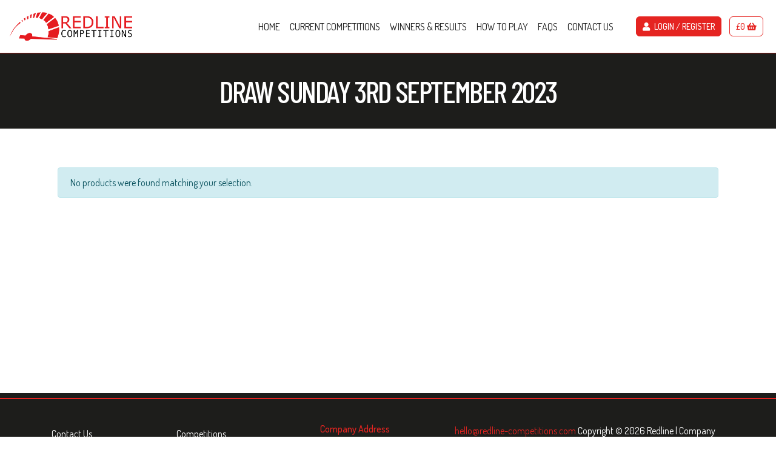

--- FILE ---
content_type: text/html; charset=UTF-8
request_url: https://www.redline-competitions.com/product-tag/draw-sunday-3rd-september-2023/
body_size: 21350
content:
<!doctype html>
<html lang="en">
<head>
    <meta charset="utf-8">
    <meta name="viewport" content="width=device-width, initial-scale=1, shrink-to-fit=no">
<!-- Google Tag Manager -->
<script>(function(w,d,s,l,i){w[l]=w[l]||[];w[l].push({'gtm.start':
new Date().getTime(),event:'gtm.js'});var f=d.getElementsByTagName(s)[0],
j=d.createElement(s),dl=l!='dataLayer'?'&l='+l:'';j.async=true;j.src=
'https://www.googletagmanager.com/gtm.js?id='+i+dl;f.parentNode.insertBefore(j,f);
})(window,document,'script','dataLayer','GTM-K96VHH2');</script>
<!-- End Google Tag Manager -->
	<meta name='robots' content='index, follow, max-image-preview:large, max-snippet:-1, max-video-preview:-1' />
	<style>img:is([sizes="auto" i], [sizes^="auto," i]) { contain-intrinsic-size: 3000px 1500px }</style>
	
<!-- Google Tag Manager by PYS -->
    <script data-cfasync="false" data-pagespeed-no-defer>
	    window.dataLayerPYS = window.dataLayerPYS || [];
	</script>
<!-- End Google Tag Manager by PYS -->
	<!-- This site is optimized with the Yoast SEO plugin v24.5 - https://yoast.com/wordpress/plugins/seo/ -->
	<title>Draw Sunday 3rd September 2023 Archives - Redline Competitions</title>
	<link rel="canonical" href="https://www.redline-competitions.com/product-tag/draw-sunday-3rd-september-2023/" />
	<meta property="og:locale" content="en_GB" />
	<meta property="og:type" content="article" />
	<meta property="og:title" content="Draw Sunday 3rd September 2023 Archives - Redline Competitions" />
	<meta property="og:url" content="https://www.redline-competitions.com/product-tag/draw-sunday-3rd-september-2023/" />
	<meta property="og:site_name" content="Redline Competitions" />
	<meta property="og:image" content="https://www.redline-competitions.com/wp-content/uploads/2022/01/logo.png" />
	<meta property="og:image:width" content="398" />
	<meta property="og:image:height" content="93" />
	<meta property="og:image:type" content="image/png" />
	<meta name="twitter:card" content="summary_large_image" />
	<meta name="twitter:site" content="@redlinecompsuk" />
	<script type="application/ld+json" class="yoast-schema-graph">{"@context":"https://schema.org","@graph":[{"@type":"CollectionPage","@id":"https://www.redline-competitions.com/product-tag/draw-sunday-3rd-september-2023/","url":"https://www.redline-competitions.com/product-tag/draw-sunday-3rd-september-2023/","name":"Draw Sunday 3rd September 2023 Archives - Redline Competitions","isPartOf":{"@id":"https://www.redline-competitions.com/#website"},"breadcrumb":{"@id":"https://www.redline-competitions.com/product-tag/draw-sunday-3rd-september-2023/#breadcrumb"},"inLanguage":"en-GB"},{"@type":"BreadcrumbList","@id":"https://www.redline-competitions.com/product-tag/draw-sunday-3rd-september-2023/#breadcrumb","itemListElement":[{"@type":"ListItem","position":1,"name":"Home","item":"https://www.redline-competitions.com/"},{"@type":"ListItem","position":2,"name":"Draw Sunday 3rd September 2023"}]},{"@type":"WebSite","@id":"https://www.redline-competitions.com/#website","url":"https://www.redline-competitions.com/","name":"Redline Competitions","description":"Win Cars Cash &amp; Tech Weekly!","publisher":{"@id":"https://www.redline-competitions.com/#organization"},"potentialAction":[{"@type":"SearchAction","target":{"@type":"EntryPoint","urlTemplate":"https://www.redline-competitions.com/?s={search_term_string}"},"query-input":{"@type":"PropertyValueSpecification","valueRequired":true,"valueName":"search_term_string"}}],"inLanguage":"en-GB"},{"@type":"Organization","@id":"https://www.redline-competitions.com/#organization","name":"Redline Competitions","url":"https://www.redline-competitions.com/","logo":{"@type":"ImageObject","inLanguage":"en-GB","@id":"https://www.redline-competitions.com/#/schema/logo/image/","url":"https://www.redline-competitions.com/wp-content/uploads/2022/01/logo.png","contentUrl":"https://www.redline-competitions.com/wp-content/uploads/2022/01/logo.png","width":398,"height":93,"caption":"Redline Competitions"},"image":{"@id":"https://www.redline-competitions.com/#/schema/logo/image/"},"sameAs":["https://www.facebook.com/RedlineCompetitions/","https://x.com/redlinecompsuk","https://www.instagram.com/redlinecompetitions/","https://www.youtube.com/channel/UCaJ3FBr-hsGhbSNquhapkqw"]}]}</script>
	<!-- / Yoast SEO plugin. -->


<script type='application/javascript' id='pys-version-script'>console.log('PixelYourSite PRO version 12.3.5.1');</script>
<link rel='dns-prefetch' href='//static.klaviyo.com' />
<link rel='dns-prefetch' href='//www.redline-competitions.com' />
<link rel='dns-prefetch' href='//cdn.onesignal.com' />
<link rel='dns-prefetch' href='//cdn.jsdelivr.net' />
<link rel='dns-prefetch' href='//kit.fontawesome.com' />
<link rel='dns-prefetch' href='//cdnjs.cloudflare.com' />
<link rel='dns-prefetch' href='//fonts.googleapis.com' />
<link rel="alternate" type="application/rss+xml" title="Redline Competitions &raquo; Draw Sunday 3rd September 2023 Tag Feed" href="https://www.redline-competitions.com/product-tag/draw-sunday-3rd-september-2023/feed/" />
<script type="text/javascript">
/* <![CDATA[ */
window._wpemojiSettings = {"baseUrl":"https:\/\/s.w.org\/images\/core\/emoji\/15.0.3\/72x72\/","ext":".png","svgUrl":"https:\/\/s.w.org\/images\/core\/emoji\/15.0.3\/svg\/","svgExt":".svg","source":{"concatemoji":"https:\/\/www.redline-competitions.com\/wp-includes\/js\/wp-emoji-release.min.js?ver=6.7.2"}};
/*! This file is auto-generated */
!function(i,n){var o,s,e;function c(e){try{var t={supportTests:e,timestamp:(new Date).valueOf()};sessionStorage.setItem(o,JSON.stringify(t))}catch(e){}}function p(e,t,n){e.clearRect(0,0,e.canvas.width,e.canvas.height),e.fillText(t,0,0);var t=new Uint32Array(e.getImageData(0,0,e.canvas.width,e.canvas.height).data),r=(e.clearRect(0,0,e.canvas.width,e.canvas.height),e.fillText(n,0,0),new Uint32Array(e.getImageData(0,0,e.canvas.width,e.canvas.height).data));return t.every(function(e,t){return e===r[t]})}function u(e,t,n){switch(t){case"flag":return n(e,"\ud83c\udff3\ufe0f\u200d\u26a7\ufe0f","\ud83c\udff3\ufe0f\u200b\u26a7\ufe0f")?!1:!n(e,"\ud83c\uddfa\ud83c\uddf3","\ud83c\uddfa\u200b\ud83c\uddf3")&&!n(e,"\ud83c\udff4\udb40\udc67\udb40\udc62\udb40\udc65\udb40\udc6e\udb40\udc67\udb40\udc7f","\ud83c\udff4\u200b\udb40\udc67\u200b\udb40\udc62\u200b\udb40\udc65\u200b\udb40\udc6e\u200b\udb40\udc67\u200b\udb40\udc7f");case"emoji":return!n(e,"\ud83d\udc26\u200d\u2b1b","\ud83d\udc26\u200b\u2b1b")}return!1}function f(e,t,n){var r="undefined"!=typeof WorkerGlobalScope&&self instanceof WorkerGlobalScope?new OffscreenCanvas(300,150):i.createElement("canvas"),a=r.getContext("2d",{willReadFrequently:!0}),o=(a.textBaseline="top",a.font="600 32px Arial",{});return e.forEach(function(e){o[e]=t(a,e,n)}),o}function t(e){var t=i.createElement("script");t.src=e,t.defer=!0,i.head.appendChild(t)}"undefined"!=typeof Promise&&(o="wpEmojiSettingsSupports",s=["flag","emoji"],n.supports={everything:!0,everythingExceptFlag:!0},e=new Promise(function(e){i.addEventListener("DOMContentLoaded",e,{once:!0})}),new Promise(function(t){var n=function(){try{var e=JSON.parse(sessionStorage.getItem(o));if("object"==typeof e&&"number"==typeof e.timestamp&&(new Date).valueOf()<e.timestamp+604800&&"object"==typeof e.supportTests)return e.supportTests}catch(e){}return null}();if(!n){if("undefined"!=typeof Worker&&"undefined"!=typeof OffscreenCanvas&&"undefined"!=typeof URL&&URL.createObjectURL&&"undefined"!=typeof Blob)try{var e="postMessage("+f.toString()+"("+[JSON.stringify(s),u.toString(),p.toString()].join(",")+"));",r=new Blob([e],{type:"text/javascript"}),a=new Worker(URL.createObjectURL(r),{name:"wpTestEmojiSupports"});return void(a.onmessage=function(e){c(n=e.data),a.terminate(),t(n)})}catch(e){}c(n=f(s,u,p))}t(n)}).then(function(e){for(var t in e)n.supports[t]=e[t],n.supports.everything=n.supports.everything&&n.supports[t],"flag"!==t&&(n.supports.everythingExceptFlag=n.supports.everythingExceptFlag&&n.supports[t]);n.supports.everythingExceptFlag=n.supports.everythingExceptFlag&&!n.supports.flag,n.DOMReady=!1,n.readyCallback=function(){n.DOMReady=!0}}).then(function(){return e}).then(function(){var e;n.supports.everything||(n.readyCallback(),(e=n.source||{}).concatemoji?t(e.concatemoji):e.wpemoji&&e.twemoji&&(t(e.twemoji),t(e.wpemoji)))}))}((window,document),window._wpemojiSettings);
/* ]]> */
</script>
<link rel='stylesheet' id='partial-payment-blocks-integration-css' href='https://www.redline-competitions.com/wp-content/plugins/woo-wallet/build/partial-payment/style-index.css?ver=1.5.11' type='text/css' media='all' />
<style id='wp-emoji-styles-inline-css' type='text/css'>

	img.wp-smiley, img.emoji {
		display: inline !important;
		border: none !important;
		box-shadow: none !important;
		height: 1em !important;
		width: 1em !important;
		margin: 0 0.07em !important;
		vertical-align: -0.1em !important;
		background: none !important;
		padding: 0 !important;
	}
</style>
<link rel='stylesheet' id='wp-block-library-css' href='https://www.redline-competitions.com/wp-includes/css/dist/block-library/style.min.css?ver=6.7.2' type='text/css' media='all' />
<style id='classic-theme-styles-inline-css' type='text/css'>
/*! This file is auto-generated */
.wp-block-button__link{color:#fff;background-color:#32373c;border-radius:9999px;box-shadow:none;text-decoration:none;padding:calc(.667em + 2px) calc(1.333em + 2px);font-size:1.125em}.wp-block-file__button{background:#32373c;color:#fff;text-decoration:none}
</style>
<style id='global-styles-inline-css' type='text/css'>
:root{--wp--preset--aspect-ratio--square: 1;--wp--preset--aspect-ratio--4-3: 4/3;--wp--preset--aspect-ratio--3-4: 3/4;--wp--preset--aspect-ratio--3-2: 3/2;--wp--preset--aspect-ratio--2-3: 2/3;--wp--preset--aspect-ratio--16-9: 16/9;--wp--preset--aspect-ratio--9-16: 9/16;--wp--preset--color--black: #000000;--wp--preset--color--cyan-bluish-gray: #abb8c3;--wp--preset--color--white: #ffffff;--wp--preset--color--pale-pink: #f78da7;--wp--preset--color--vivid-red: #cf2e2e;--wp--preset--color--luminous-vivid-orange: #ff6900;--wp--preset--color--luminous-vivid-amber: #fcb900;--wp--preset--color--light-green-cyan: #7bdcb5;--wp--preset--color--vivid-green-cyan: #00d084;--wp--preset--color--pale-cyan-blue: #8ed1fc;--wp--preset--color--vivid-cyan-blue: #0693e3;--wp--preset--color--vivid-purple: #9b51e0;--wp--preset--gradient--vivid-cyan-blue-to-vivid-purple: linear-gradient(135deg,rgba(6,147,227,1) 0%,rgb(155,81,224) 100%);--wp--preset--gradient--light-green-cyan-to-vivid-green-cyan: linear-gradient(135deg,rgb(122,220,180) 0%,rgb(0,208,130) 100%);--wp--preset--gradient--luminous-vivid-amber-to-luminous-vivid-orange: linear-gradient(135deg,rgba(252,185,0,1) 0%,rgba(255,105,0,1) 100%);--wp--preset--gradient--luminous-vivid-orange-to-vivid-red: linear-gradient(135deg,rgba(255,105,0,1) 0%,rgb(207,46,46) 100%);--wp--preset--gradient--very-light-gray-to-cyan-bluish-gray: linear-gradient(135deg,rgb(238,238,238) 0%,rgb(169,184,195) 100%);--wp--preset--gradient--cool-to-warm-spectrum: linear-gradient(135deg,rgb(74,234,220) 0%,rgb(151,120,209) 20%,rgb(207,42,186) 40%,rgb(238,44,130) 60%,rgb(251,105,98) 80%,rgb(254,248,76) 100%);--wp--preset--gradient--blush-light-purple: linear-gradient(135deg,rgb(255,206,236) 0%,rgb(152,150,240) 100%);--wp--preset--gradient--blush-bordeaux: linear-gradient(135deg,rgb(254,205,165) 0%,rgb(254,45,45) 50%,rgb(107,0,62) 100%);--wp--preset--gradient--luminous-dusk: linear-gradient(135deg,rgb(255,203,112) 0%,rgb(199,81,192) 50%,rgb(65,88,208) 100%);--wp--preset--gradient--pale-ocean: linear-gradient(135deg,rgb(255,245,203) 0%,rgb(182,227,212) 50%,rgb(51,167,181) 100%);--wp--preset--gradient--electric-grass: linear-gradient(135deg,rgb(202,248,128) 0%,rgb(113,206,126) 100%);--wp--preset--gradient--midnight: linear-gradient(135deg,rgb(2,3,129) 0%,rgb(40,116,252) 100%);--wp--preset--font-size--small: 13px;--wp--preset--font-size--medium: 20px;--wp--preset--font-size--large: 36px;--wp--preset--font-size--x-large: 42px;--wp--preset--font-family--inter: "Inter", sans-serif;--wp--preset--font-family--cardo: Cardo;--wp--preset--spacing--20: 0.44rem;--wp--preset--spacing--30: 0.67rem;--wp--preset--spacing--40: 1rem;--wp--preset--spacing--50: 1.5rem;--wp--preset--spacing--60: 2.25rem;--wp--preset--spacing--70: 3.38rem;--wp--preset--spacing--80: 5.06rem;--wp--preset--shadow--natural: 6px 6px 9px rgba(0, 0, 0, 0.2);--wp--preset--shadow--deep: 12px 12px 50px rgba(0, 0, 0, 0.4);--wp--preset--shadow--sharp: 6px 6px 0px rgba(0, 0, 0, 0.2);--wp--preset--shadow--outlined: 6px 6px 0px -3px rgba(255, 255, 255, 1), 6px 6px rgba(0, 0, 0, 1);--wp--preset--shadow--crisp: 6px 6px 0px rgba(0, 0, 0, 1);}:where(.is-layout-flex){gap: 0.5em;}:where(.is-layout-grid){gap: 0.5em;}body .is-layout-flex{display: flex;}.is-layout-flex{flex-wrap: wrap;align-items: center;}.is-layout-flex > :is(*, div){margin: 0;}body .is-layout-grid{display: grid;}.is-layout-grid > :is(*, div){margin: 0;}:where(.wp-block-columns.is-layout-flex){gap: 2em;}:where(.wp-block-columns.is-layout-grid){gap: 2em;}:where(.wp-block-post-template.is-layout-flex){gap: 1.25em;}:where(.wp-block-post-template.is-layout-grid){gap: 1.25em;}.has-black-color{color: var(--wp--preset--color--black) !important;}.has-cyan-bluish-gray-color{color: var(--wp--preset--color--cyan-bluish-gray) !important;}.has-white-color{color: var(--wp--preset--color--white) !important;}.has-pale-pink-color{color: var(--wp--preset--color--pale-pink) !important;}.has-vivid-red-color{color: var(--wp--preset--color--vivid-red) !important;}.has-luminous-vivid-orange-color{color: var(--wp--preset--color--luminous-vivid-orange) !important;}.has-luminous-vivid-amber-color{color: var(--wp--preset--color--luminous-vivid-amber) !important;}.has-light-green-cyan-color{color: var(--wp--preset--color--light-green-cyan) !important;}.has-vivid-green-cyan-color{color: var(--wp--preset--color--vivid-green-cyan) !important;}.has-pale-cyan-blue-color{color: var(--wp--preset--color--pale-cyan-blue) !important;}.has-vivid-cyan-blue-color{color: var(--wp--preset--color--vivid-cyan-blue) !important;}.has-vivid-purple-color{color: var(--wp--preset--color--vivid-purple) !important;}.has-black-background-color{background-color: var(--wp--preset--color--black) !important;}.has-cyan-bluish-gray-background-color{background-color: var(--wp--preset--color--cyan-bluish-gray) !important;}.has-white-background-color{background-color: var(--wp--preset--color--white) !important;}.has-pale-pink-background-color{background-color: var(--wp--preset--color--pale-pink) !important;}.has-vivid-red-background-color{background-color: var(--wp--preset--color--vivid-red) !important;}.has-luminous-vivid-orange-background-color{background-color: var(--wp--preset--color--luminous-vivid-orange) !important;}.has-luminous-vivid-amber-background-color{background-color: var(--wp--preset--color--luminous-vivid-amber) !important;}.has-light-green-cyan-background-color{background-color: var(--wp--preset--color--light-green-cyan) !important;}.has-vivid-green-cyan-background-color{background-color: var(--wp--preset--color--vivid-green-cyan) !important;}.has-pale-cyan-blue-background-color{background-color: var(--wp--preset--color--pale-cyan-blue) !important;}.has-vivid-cyan-blue-background-color{background-color: var(--wp--preset--color--vivid-cyan-blue) !important;}.has-vivid-purple-background-color{background-color: var(--wp--preset--color--vivid-purple) !important;}.has-black-border-color{border-color: var(--wp--preset--color--black) !important;}.has-cyan-bluish-gray-border-color{border-color: var(--wp--preset--color--cyan-bluish-gray) !important;}.has-white-border-color{border-color: var(--wp--preset--color--white) !important;}.has-pale-pink-border-color{border-color: var(--wp--preset--color--pale-pink) !important;}.has-vivid-red-border-color{border-color: var(--wp--preset--color--vivid-red) !important;}.has-luminous-vivid-orange-border-color{border-color: var(--wp--preset--color--luminous-vivid-orange) !important;}.has-luminous-vivid-amber-border-color{border-color: var(--wp--preset--color--luminous-vivid-amber) !important;}.has-light-green-cyan-border-color{border-color: var(--wp--preset--color--light-green-cyan) !important;}.has-vivid-green-cyan-border-color{border-color: var(--wp--preset--color--vivid-green-cyan) !important;}.has-pale-cyan-blue-border-color{border-color: var(--wp--preset--color--pale-cyan-blue) !important;}.has-vivid-cyan-blue-border-color{border-color: var(--wp--preset--color--vivid-cyan-blue) !important;}.has-vivid-purple-border-color{border-color: var(--wp--preset--color--vivid-purple) !important;}.has-vivid-cyan-blue-to-vivid-purple-gradient-background{background: var(--wp--preset--gradient--vivid-cyan-blue-to-vivid-purple) !important;}.has-light-green-cyan-to-vivid-green-cyan-gradient-background{background: var(--wp--preset--gradient--light-green-cyan-to-vivid-green-cyan) !important;}.has-luminous-vivid-amber-to-luminous-vivid-orange-gradient-background{background: var(--wp--preset--gradient--luminous-vivid-amber-to-luminous-vivid-orange) !important;}.has-luminous-vivid-orange-to-vivid-red-gradient-background{background: var(--wp--preset--gradient--luminous-vivid-orange-to-vivid-red) !important;}.has-very-light-gray-to-cyan-bluish-gray-gradient-background{background: var(--wp--preset--gradient--very-light-gray-to-cyan-bluish-gray) !important;}.has-cool-to-warm-spectrum-gradient-background{background: var(--wp--preset--gradient--cool-to-warm-spectrum) !important;}.has-blush-light-purple-gradient-background{background: var(--wp--preset--gradient--blush-light-purple) !important;}.has-blush-bordeaux-gradient-background{background: var(--wp--preset--gradient--blush-bordeaux) !important;}.has-luminous-dusk-gradient-background{background: var(--wp--preset--gradient--luminous-dusk) !important;}.has-pale-ocean-gradient-background{background: var(--wp--preset--gradient--pale-ocean) !important;}.has-electric-grass-gradient-background{background: var(--wp--preset--gradient--electric-grass) !important;}.has-midnight-gradient-background{background: var(--wp--preset--gradient--midnight) !important;}.has-small-font-size{font-size: var(--wp--preset--font-size--small) !important;}.has-medium-font-size{font-size: var(--wp--preset--font-size--medium) !important;}.has-large-font-size{font-size: var(--wp--preset--font-size--large) !important;}.has-x-large-font-size{font-size: var(--wp--preset--font-size--x-large) !important;}
:where(.wp-block-post-template.is-layout-flex){gap: 1.25em;}:where(.wp-block-post-template.is-layout-grid){gap: 1.25em;}
:where(.wp-block-columns.is-layout-flex){gap: 2em;}:where(.wp-block-columns.is-layout-grid){gap: 2em;}
:root :where(.wp-block-pullquote){font-size: 1.5em;line-height: 1.6;}
</style>
<link rel='stylesheet' id='cmeb-front-styles-css' href='https://www.redline-competitions.com/wp-content/plugins/cm-email-blacklist-pro/frontend/assets/css/cmeb-front-styles.css?ver=6.7.2' type='text/css' media='all' />
<style id='woocommerce-inline-inline-css' type='text/css'>
.woocommerce form .form-row .required { visibility: visible; }
</style>
<link rel='stylesheet' id='zap-competitions-instant-win-css' href='https://www.redline-competitions.com/wp-content/plugins/zap-competitions-instant-win/public/css/zap-competitions-instant-win-public.css?ver=3.4.6' type='text/css' media='all' />
<link rel='stylesheet' id='zap-competitions-pwa-css' href='https://www.redline-competitions.com/wp-content/plugins/zap-competitions-pwa/public/css/zap-competitions-pwa-public.css?ver=1.3.7' type='text/css' media='all' />
<link rel='stylesheet' id='dashicons-css' href='https://www.redline-competitions.com/wp-includes/css/dashicons.min.css?ver=6.7.2' type='text/css' media='all' />
<link rel='stylesheet' id='metorik-css-css' href='https://www.redline-competitions.com/wp-content/plugins/metorik-helper/assets/css/metorik.css?ver=2.0.10' type='text/css' media='all' />
<link rel='stylesheet' id='zap-competitions-css' href='https://www.redline-competitions.com/wp-content/plugins/zap-competitions/public/css/zap-competitions-public.css?ver=3.0.14' type='text/css' media='all' />
<link rel='stylesheet' id='brands-styles-css' href='https://www.redline-competitions.com/wp-content/plugins/woocommerce/assets/css/brands.css?ver=9.6.1' type='text/css' media='all' />
<link rel='stylesheet' id='select2-css' href='https://www.redline-competitions.com/wp-content/plugins/woocommerce/assets/css/select2.css?ver=9.6.1' type='text/css' media='all' />
<link rel='stylesheet' id='lightslider-css' href='https://cdnjs.cloudflare.com/ajax/libs/lightslider/1.1.6/css/lightslider.css?ver=6.7.2' type='text/css' media='all' />
<link rel='stylesheet' id='xoo-wsc-fonts-css' href='https://www.redline-competitions.com/wp-content/plugins/woocommerce-side-cart-premium/assets/css/xoo-wsc-fonts.css?ver=3.1' type='text/css' media='all' />
<link rel='stylesheet' id='xoo-wsc-style-css' href='https://www.redline-competitions.com/wp-content/plugins/woocommerce-side-cart-premium/assets/css/xoo-wsc-style.css?ver=3.1' type='text/css' media='all' />
<style id='xoo-wsc-style-inline-css' type='text/css'>
a.xoo-wsc-ft-btn:nth-child(3){
		grid-column: 1/-1;
	}
.xoo-wsc-sp-left-col img{
	max-width: 80px;
}

.xoo-wsc-sp-right-col{
	font-size: 14px;
}

.xoo-wsc-sp-container{
	background-color: #eee;
}


 

.xoo-wsc-footer{
	background-color: #ffffff;
	color: #000000;
	padding: 10px 20px;
}

.xoo-wsc-footer, .xoo-wsc-footer a, .xoo-wsc-footer .amount{
	font-size: 15px;
}

.xoo-wsc-ft-buttons-cont{
	grid-template-columns: 2fr 2fr;
}

.xoo-wsc-basket{
	bottom: 12px;
	right: 0px;
	background-color: #ffffff;
	color: #000000;
	box-shadow: 0 1px 4px 0;
	border-radius: 50%}

.xoo-wsc-bki{
	font-size: 30px}

.xoo-wsc-items-count{
	top: -12px;
	left: -12px;
}

.xoo-wsc-items-count, .xoo-wsc-sc-count{
	background-color: #000000;
	color: #ffffff;
}

.xoo-wsc-container, .xoo-wsc-slider{
	max-width: 350px;
	right: -350px;
	top: 0;bottom: 0;
	bottom: 0;
	font-family: }


.xoo-wsc-cart-active .xoo-wsc-container, .xoo-wsc-slider-active .xoo-wsc-slider{
	right: 0;
}

.xoo-wsc-cart-active .xoo-wsc-basket{
	right: 350px;
}

.xoo-wsc-slider{
	right: -350px;
}

span.xoo-wsch-close {
    font-size: 16px;
    right: 10px;
}

.xoo-wsch-top{
	justify-content: center;
}

.xoo-wsch-text{
	font-size: 20px;
}

.xoo-wsc-header{
	color: #000000;
	background-color: #ffffff;
}

.xoo-wsc-sb-bar > span{
	background-color: #1e73be;
}

.xoo-wsc-body{
	background-color: #ffffff;
}

.xoo-wsc-body, .xoo-wsc-body span.amount, .xoo-wsc-body a{
	font-size: 16px;
	color: #000000;
}

.xoo-wsc-product{
	padding: 20px 15px;
}

.xoo-wsc-img-col{
	width: 35%;
}
.xoo-wsc-sum-col{
	width: 65%;
}

.xoo-wsc-sum-col{
	justify-content: center;
}

/***** Quantity *****/

.xoo-wsc-qty-box{
	max-width: 75px;
}

.xoo-wsc-qty-box.xoo-wsc-qtb-square{
	border-color: #000000;
}

input[type="number"].xoo-wsc-qty{
	border-color: #000000;
	background-color: #ffffff;
	color: #000000;
	height: 28px;
	line-height: 28px;
}

input[type="number"].xoo-wsc-qty, .xoo-wsc-qtb-square{
	border-width: 1px;
	border-style: solid;
}
.xoo-wsc-chng{
	background-color: #ffffff;
	color: #000000;
}
</style>
<link rel='stylesheet' id='google-fonts-css' href='https://fonts.googleapis.com/css2?family=Source+Sans+Pro%3Awght%40400%3B700&#038;display=swap&#038;ver=2.4.3' type='text/css' media='all' />
<link rel='stylesheet' id='base-styles-css' href='https://www.redline-competitions.com/wp-content/themes/zap-competitions-theme/style.css?ver=2.4.3' type='text/css' media='all' />
<link rel='stylesheet' id='parent-styles-css' href='https://www.redline-competitions.com/wp-content/themes/zap-competitions-theme/assets/css/parent.css?ver=2.4.3' type='text/css' media='all' />
<link rel='stylesheet' id='woo-wallet-style-css' href='https://www.redline-competitions.com/wp-content/plugins/woo-wallet/assets/css/frontend.css?ver=1.5.11' type='text/css' media='all' />
<link rel='stylesheet' id='wp-featherlight-css' href='https://www.redline-competitions.com/wp-content/plugins/wp-featherlight/css/wp-featherlight.min.css?ver=1.3.4' type='text/css' media='all' />
<link rel='stylesheet' id='child-theme-styles-css' href='https://www.redline-competitions.com/wp-content/themes/redline-competitions/assets/css/child-styles.css?ver=1.1.5' type='text/css' media='all' />
<script type="text/javascript" id="jquery-core-js-extra">
/* <![CDATA[ */
var pysTikTokRest = {"restApiUrl":"https:\/\/www.redline-competitions.com\/wp-json\/pys-tiktok\/v1\/event","debug":""};
var pysFacebookRest = {"restApiUrl":"https:\/\/www.redline-competitions.com\/wp-json\/pys-facebook\/v1\/event","debug":""};
/* ]]> */
</script>
<script type="text/javascript" src="https://www.redline-competitions.com/wp-includes/js/jquery/jquery.min.js?ver=3.7.1" id="jquery-core-js"></script>
<script type="text/javascript" src="https://www.redline-competitions.com/wp-includes/js/jquery/jquery-migrate.min.js?ver=3.4.1" id="jquery-migrate-js"></script>
<script type="text/javascript" id="tt4b_ajax_script-js-extra">
/* <![CDATA[ */
var tt4b_script_vars = {"pixel_code":"D1V3RSJC77U6U48FPFL0","currency":"GBP","country":"GB","advanced_matching":"1"};
/* ]]> */
</script>
<script type="text/javascript" src="https://www.redline-competitions.com/wp-content/plugins/tiktok-for-business/admin/js/ajaxSnippet.js?ver=v1" id="tt4b_ajax_script-js"></script>
<script type="text/javascript" id="tp-js-js-extra">
/* <![CDATA[ */
var trustpilot_settings = {"key":"","TrustpilotScriptUrl":"https:\/\/invitejs.trustpilot.com\/tp.min.js","IntegrationAppUrl":"\/\/ecommscript-integrationapp.trustpilot.com","PreviewScriptUrl":"\/\/ecommplugins-scripts.trustpilot.com\/v2.1\/js\/preview.min.js","PreviewCssUrl":"\/\/ecommplugins-scripts.trustpilot.com\/v2.1\/css\/preview.min.css","PreviewWPCssUrl":"\/\/ecommplugins-scripts.trustpilot.com\/v2.1\/css\/preview_wp.css","WidgetScriptUrl":"\/\/widget.trustpilot.com\/bootstrap\/v5\/tp.widget.bootstrap.min.js"};
/* ]]> */
</script>
<script type="text/javascript" src="https://www.redline-competitions.com/wp-content/plugins/trustpilot-reviews/review/assets/js/headerScript.min.js?ver=1.0&#039; async=&#039;async" id="tp-js-js"></script>
<script type="text/javascript" src="https://www.redline-competitions.com/wp-content/plugins/woocommerce/assets/js/jquery-blockui/jquery.blockUI.min.js?ver=2.7.0-wc.9.6.1" id="jquery-blockui-js" defer="defer" data-wp-strategy="defer"></script>
<script type="text/javascript" id="wc-add-to-cart-js-extra">
/* <![CDATA[ */
var wc_add_to_cart_params = {"ajax_url":"\/wp-admin\/admin-ajax.php","wc_ajax_url":"\/?wc-ajax=%%endpoint%%","i18n_view_cart":"View basket","cart_url":"https:\/\/www.redline-competitions.com\/cart\/","is_cart":"","cart_redirect_after_add":"no"};
/* ]]> */
</script>
<script type="text/javascript" src="https://www.redline-competitions.com/wp-content/plugins/woocommerce/assets/js/frontend/add-to-cart.min.js?ver=9.6.1" id="wc-add-to-cart-js" defer="defer" data-wp-strategy="defer"></script>
<script type="text/javascript" src="https://www.redline-competitions.com/wp-content/plugins/woocommerce/assets/js/js-cookie/js.cookie.min.js?ver=2.1.4-wc.9.6.1" id="js-cookie-js" defer="defer" data-wp-strategy="defer"></script>
<script type="text/javascript" id="woocommerce-js-extra">
/* <![CDATA[ */
var woocommerce_params = {"ajax_url":"\/wp-admin\/admin-ajax.php","wc_ajax_url":"\/?wc-ajax=%%endpoint%%"};
/* ]]> */
</script>
<script type="text/javascript" src="https://www.redline-competitions.com/wp-content/plugins/woocommerce/assets/js/frontend/woocommerce.min.js?ver=9.6.1" id="woocommerce-js" defer="defer" data-wp-strategy="defer"></script>
<script type="text/javascript" id="utils-js-extra">
/* <![CDATA[ */
var userSettings = {"url":"\/","uid":"0","time":"1769096479","secure":"1"};
/* ]]> */
</script>
<script type="text/javascript" src="https://www.redline-competitions.com/wp-includes/js/utils.min.js?ver=6.7.2" id="utils-js"></script>
<script type="text/javascript" src="https://www.redline-competitions.com/wp-content/plugins/zap-competitions/public/js/jquery.countdown.min.js?ver=3.0.14" id="zap-competitions_countdown-js"></script>
<script type="text/javascript" src="https://www.redline-competitions.com/wp-content/plugins/zap-competitions/public/js/luxon.min.js?ver=3.0.14" id="zap-competitions_luxon-js"></script>
<script type="text/javascript" id="zap-competitions_public-js-extra">
/* <![CDATA[ */
var zapc = {"ajaxurl":"https:\/\/www.redline-competitions.com\/wp-admin\/admin-ajax.php","refresh_rate":"10000","ticket_type":"numbers","ticket_loader":"ajax","nonce":"44f35c1f72"};
/* ]]> */
</script>
<script type="text/javascript" src="https://www.redline-competitions.com/wp-content/plugins/zap-competitions/public/js/zap-competitions-public.js?ver=3.0.14" id="zap-competitions_public-js"></script>
<script type="text/javascript" src="https://www.redline-competitions.com/wp-content/plugins/woocommerce/assets/js/flexslider/jquery.flexslider.min.js?ver=2.7.2-wc.9.6.1" id="flexslider-js" defer="defer" data-wp-strategy="defer"></script>
<script type="text/javascript" id="wc-cart-fragments-js-extra">
/* <![CDATA[ */
var wc_cart_fragments_params = {"ajax_url":"\/wp-admin\/admin-ajax.php","wc_ajax_url":"\/?wc-ajax=%%endpoint%%","cart_hash_key":"wc_cart_hash_52e72fa26131c4fc292eec7b6138e3de","fragment_name":"wc_fragments_52e72fa26131c4fc292eec7b6138e3de","request_timeout":"5000"};
/* ]]> */
</script>
<script type="text/javascript" src="https://www.redline-competitions.com/wp-content/plugins/woocommerce/assets/js/frontend/cart-fragments.min.js?ver=9.6.1" id="wc-cart-fragments-js" defer="defer" data-wp-strategy="defer"></script>
<script type="text/javascript" src="https://www.redline-competitions.com/wp-content/plugins/pixelyoursite-pro/dist/scripts/jquery.bind-first-0.2.3.min.js" id="jquery-bind-first-js"></script>
<script type="text/javascript" src="https://www.redline-competitions.com/wp-content/plugins/pixelyoursite-pro/dist/scripts/js.cookie-2.1.3.min.js?ver=2.1.3" id="js-cookie-pys-js"></script>
<script type="text/javascript" src="https://www.redline-competitions.com/wp-content/plugins/pixelyoursite-pro/dist/scripts/sha256.js?ver=0.11.0" id="js-sha256-js"></script>
<script type="text/javascript" src="https://www.redline-competitions.com/wp-content/plugins/pixelyoursite-pro/dist/scripts/tld.min.js?ver=2.3.1" id="js-tld-js"></script>
<script type="text/javascript" id="pys-js-extra">
/* <![CDATA[ */
var pysOptions = {"staticEvents":[],"dynamicEvents":{"automatic_event_internal_link":{"facebook":{"delay":0,"type":"dyn","name":"InternalClick","eventID":"cd3d9dd2-a835-404e-8500-14f93a1e8006","pixelIds":["373579606614208"],"params":{"post_type":"zap_lottery","plugin":"PixelYourSite","event_url":"www.redline-competitions.com\/product-tag\/draw-sunday-3rd-september-2023\/","user_role":"guest"},"e_id":"automatic_event_internal_link","ids":[],"hasTimeWindow":false,"timeWindow":0,"woo_order":"","edd_order":""},"ga":{"delay":0,"type":"dyn","name":"InternalClick","unify":true,"trackingIds":["G-37JRDTZFDY","AW-10803588291"],"eventID":"cd3d9dd2-a835-404e-8500-14f93a1e8006","params":{"post_type":"zap_lottery","plugin":"PixelYourSite","event_url":"www.redline-competitions.com\/product-tag\/draw-sunday-3rd-september-2023\/","user_role":"guest"},"e_id":"automatic_event_internal_link","ids":[],"hasTimeWindow":false,"timeWindow":0,"woo_order":"","edd_order":""},"google_ads":{"delay":0,"type":"dyn","name":"InternalClick","conversion_ids":["AW-10803588291"],"ids":["AW-10803588291"],"eventID":"cd3d9dd2-a835-404e-8500-14f93a1e8006","params":{"post_type":"zap_lottery","plugin":"PixelYourSite","event_url":"www.redline-competitions.com\/product-tag\/draw-sunday-3rd-september-2023\/","user_role":"guest"},"e_id":"automatic_event_internal_link","hasTimeWindow":false,"timeWindow":0,"woo_order":"","edd_order":""}},"automatic_event_outbound_link":{"facebook":{"delay":0,"type":"dyn","name":"OutboundClick","eventID":"72afedc3-1f3e-4c59-87d3-4a135983eec9","pixelIds":["373579606614208"],"params":{"post_type":"zap_lottery","plugin":"PixelYourSite","event_url":"www.redline-competitions.com\/product-tag\/draw-sunday-3rd-september-2023\/","user_role":"guest"},"e_id":"automatic_event_outbound_link","ids":[],"hasTimeWindow":false,"timeWindow":0,"woo_order":"","edd_order":""},"ga":{"delay":0,"type":"dyn","name":"OutboundClick","unify":true,"trackingIds":["G-37JRDTZFDY","AW-10803588291"],"eventID":"72afedc3-1f3e-4c59-87d3-4a135983eec9","params":{"post_type":"zap_lottery","plugin":"PixelYourSite","event_url":"www.redline-competitions.com\/product-tag\/draw-sunday-3rd-september-2023\/","user_role":"guest"},"e_id":"automatic_event_outbound_link","ids":[],"hasTimeWindow":false,"timeWindow":0,"woo_order":"","edd_order":""},"google_ads":{"delay":0,"type":"dyn","name":"OutboundClick","conversion_ids":["AW-10803588291"],"ids":["AW-10803588291"],"eventID":"72afedc3-1f3e-4c59-87d3-4a135983eec9","params":{"post_type":"zap_lottery","plugin":"PixelYourSite","event_url":"www.redline-competitions.com\/product-tag\/draw-sunday-3rd-september-2023\/","user_role":"guest"},"e_id":"automatic_event_outbound_link","hasTimeWindow":false,"timeWindow":0,"woo_order":"","edd_order":""}},"automatic_event_video":{"facebook":{"delay":0,"type":"dyn","name":"WatchVideo","eventID":"3e9a6066-b8f0-4dee-85e7-0f91c33fd26a","pixelIds":["373579606614208"],"params":{"post_type":"zap_lottery","plugin":"PixelYourSite","event_url":"www.redline-competitions.com\/product-tag\/draw-sunday-3rd-september-2023\/","user_role":"guest"},"e_id":"automatic_event_video","ids":[],"hasTimeWindow":false,"timeWindow":0,"woo_order":"","edd_order":""},"ga":{"delay":0,"type":"dyn","name":"WatchVideo","unify":true,"trackingIds":["G-37JRDTZFDY","AW-10803588291"],"youtube_disabled":false,"eventID":"3e9a6066-b8f0-4dee-85e7-0f91c33fd26a","params":{"post_type":"zap_lottery","plugin":"PixelYourSite","event_url":"www.redline-competitions.com\/product-tag\/draw-sunday-3rd-september-2023\/","user_role":"guest"},"e_id":"automatic_event_video","ids":[],"hasTimeWindow":false,"timeWindow":0,"woo_order":"","edd_order":""},"google_ads":{"delay":0,"type":"dyn","name":"WatchVideo","conversion_ids":["AW-10803588291"],"ids":["AW-10803588291"],"eventID":"3e9a6066-b8f0-4dee-85e7-0f91c33fd26a","params":{"post_type":"zap_lottery","plugin":"PixelYourSite","event_url":"www.redline-competitions.com\/product-tag\/draw-sunday-3rd-september-2023\/","user_role":"guest"},"e_id":"automatic_event_video","hasTimeWindow":false,"timeWindow":0,"woo_order":"","edd_order":""}},"automatic_event_tel_link":{"facebook":{"delay":0,"type":"dyn","name":"TelClick","eventID":"07b91704-b7ac-4dfe-8657-c1388437100f","pixelIds":["373579606614208"],"params":{"post_type":"zap_lottery","plugin":"PixelYourSite","event_url":"www.redline-competitions.com\/product-tag\/draw-sunday-3rd-september-2023\/","user_role":"guest"},"e_id":"automatic_event_tel_link","ids":[],"hasTimeWindow":false,"timeWindow":0,"woo_order":"","edd_order":""},"ga":{"delay":0,"type":"dyn","name":"TelClick","unify":true,"trackingIds":["G-37JRDTZFDY","AW-10803588291"],"eventID":"07b91704-b7ac-4dfe-8657-c1388437100f","params":{"post_type":"zap_lottery","plugin":"PixelYourSite","event_url":"www.redline-competitions.com\/product-tag\/draw-sunday-3rd-september-2023\/","user_role":"guest"},"e_id":"automatic_event_tel_link","ids":[],"hasTimeWindow":false,"timeWindow":0,"woo_order":"","edd_order":""},"google_ads":{"delay":0,"type":"dyn","name":"TelClick","conversion_ids":["AW-10803588291"],"ids":["AW-10803588291"],"eventID":"07b91704-b7ac-4dfe-8657-c1388437100f","params":{"post_type":"zap_lottery","plugin":"PixelYourSite","event_url":"www.redline-competitions.com\/product-tag\/draw-sunday-3rd-september-2023\/","user_role":"guest"},"e_id":"automatic_event_tel_link","hasTimeWindow":false,"timeWindow":0,"woo_order":"","edd_order":""}},"automatic_event_email_link":{"facebook":{"delay":0,"type":"dyn","name":"EmailClick","eventID":"b358b971-ca58-421b-a381-e253c7b15e0b","pixelIds":["373579606614208"],"params":{"post_type":"zap_lottery","plugin":"PixelYourSite","event_url":"www.redline-competitions.com\/product-tag\/draw-sunday-3rd-september-2023\/","user_role":"guest"},"e_id":"automatic_event_email_link","ids":[],"hasTimeWindow":false,"timeWindow":0,"woo_order":"","edd_order":""},"ga":{"delay":0,"type":"dyn","name":"EmailClick","unify":true,"trackingIds":["G-37JRDTZFDY","AW-10803588291"],"eventID":"b358b971-ca58-421b-a381-e253c7b15e0b","params":{"post_type":"zap_lottery","plugin":"PixelYourSite","event_url":"www.redline-competitions.com\/product-tag\/draw-sunday-3rd-september-2023\/","user_role":"guest"},"e_id":"automatic_event_email_link","ids":[],"hasTimeWindow":false,"timeWindow":0,"woo_order":"","edd_order":""},"google_ads":{"delay":0,"type":"dyn","name":"EmailClick","conversion_ids":["AW-10803588291"],"ids":["AW-10803588291"],"eventID":"b358b971-ca58-421b-a381-e253c7b15e0b","params":{"post_type":"zap_lottery","plugin":"PixelYourSite","event_url":"www.redline-competitions.com\/product-tag\/draw-sunday-3rd-september-2023\/","user_role":"guest"},"e_id":"automatic_event_email_link","hasTimeWindow":false,"timeWindow":0,"woo_order":"","edd_order":""}},"automatic_event_form":{"facebook":{"delay":0,"type":"dyn","name":"Form","eventID":"e5d900d2-597e-4d00-8d8b-452f48632660","pixelIds":["373579606614208"],"params":{"post_type":"zap_lottery","plugin":"PixelYourSite","event_url":"www.redline-competitions.com\/product-tag\/draw-sunday-3rd-september-2023\/","user_role":"guest"},"e_id":"automatic_event_form","ids":[],"hasTimeWindow":false,"timeWindow":0,"woo_order":"","edd_order":""},"ga":{"delay":0,"type":"dyn","name":"Form","unify":true,"trackingIds":["G-37JRDTZFDY","AW-10803588291"],"eventID":"e5d900d2-597e-4d00-8d8b-452f48632660","params":{"post_type":"zap_lottery","plugin":"PixelYourSite","event_url":"www.redline-competitions.com\/product-tag\/draw-sunday-3rd-september-2023\/","user_role":"guest"},"e_id":"automatic_event_form","ids":[],"hasTimeWindow":false,"timeWindow":0,"woo_order":"","edd_order":""},"google_ads":{"delay":0,"type":"dyn","name":"Form","conversion_ids":["AW-10803588291"],"ids":["AW-10803588291"],"eventID":"e5d900d2-597e-4d00-8d8b-452f48632660","params":{"post_type":"zap_lottery","plugin":"PixelYourSite","event_url":"www.redline-competitions.com\/product-tag\/draw-sunday-3rd-september-2023\/","user_role":"guest"},"e_id":"automatic_event_form","hasTimeWindow":false,"timeWindow":0,"woo_order":"","edd_order":""}},"automatic_event_download":{"facebook":{"delay":0,"type":"dyn","name":"Download","extensions":["","doc","exe","js","pdf","ppt","tgz","zip","xls"],"eventID":"6f494ccc-8e0e-44b5-92ad-f3f4b323f170","pixelIds":["373579606614208"],"params":{"post_type":"zap_lottery","plugin":"PixelYourSite","event_url":"www.redline-competitions.com\/product-tag\/draw-sunday-3rd-september-2023\/","user_role":"guest"},"e_id":"automatic_event_download","ids":[],"hasTimeWindow":false,"timeWindow":0,"woo_order":"","edd_order":""},"ga":{"delay":0,"type":"dyn","name":"Download","extensions":["","doc","exe","js","pdf","ppt","tgz","zip","xls"],"unify":true,"trackingIds":["G-37JRDTZFDY","AW-10803588291"],"eventID":"6f494ccc-8e0e-44b5-92ad-f3f4b323f170","params":{"post_type":"zap_lottery","plugin":"PixelYourSite","event_url":"www.redline-competitions.com\/product-tag\/draw-sunday-3rd-september-2023\/","user_role":"guest"},"e_id":"automatic_event_download","ids":[],"hasTimeWindow":false,"timeWindow":0,"woo_order":"","edd_order":""},"google_ads":{"delay":0,"type":"dyn","name":"Download","extensions":["","doc","exe","js","pdf","ppt","tgz","zip","xls"],"conversion_ids":["AW-10803588291"],"ids":["AW-10803588291"],"eventID":"6f494ccc-8e0e-44b5-92ad-f3f4b323f170","params":{"post_type":"zap_lottery","plugin":"PixelYourSite","event_url":"www.redline-competitions.com\/product-tag\/draw-sunday-3rd-september-2023\/","user_role":"guest"},"e_id":"automatic_event_download","hasTimeWindow":false,"timeWindow":0,"woo_order":"","edd_order":""}},"automatic_event_comment":{"facebook":{"delay":0,"type":"dyn","name":"Comment","eventID":"b3b7e588-9897-46a8-accc-8f7e00a65f16","pixelIds":["373579606614208"],"params":{"post_type":"zap_lottery","plugin":"PixelYourSite","event_url":"www.redline-competitions.com\/product-tag\/draw-sunday-3rd-september-2023\/","user_role":"guest"},"e_id":"automatic_event_comment","ids":[],"hasTimeWindow":false,"timeWindow":0,"woo_order":"","edd_order":""},"ga":{"delay":0,"type":"dyn","name":"Comment","unify":true,"trackingIds":["G-37JRDTZFDY","AW-10803588291"],"eventID":"b3b7e588-9897-46a8-accc-8f7e00a65f16","params":{"post_type":"zap_lottery","plugin":"PixelYourSite","event_url":"www.redline-competitions.com\/product-tag\/draw-sunday-3rd-september-2023\/","user_role":"guest"},"e_id":"automatic_event_comment","ids":[],"hasTimeWindow":false,"timeWindow":0,"woo_order":"","edd_order":""},"google_ads":{"delay":0,"type":"dyn","name":"Comment","conversion_ids":["AW-10803588291"],"ids":["AW-10803588291"],"eventID":"b3b7e588-9897-46a8-accc-8f7e00a65f16","params":{"post_type":"zap_lottery","plugin":"PixelYourSite","event_url":"www.redline-competitions.com\/product-tag\/draw-sunday-3rd-september-2023\/","user_role":"guest"},"e_id":"automatic_event_comment","hasTimeWindow":false,"timeWindow":0,"woo_order":"","edd_order":""}},"automatic_event_adsense":{"facebook":{"delay":0,"type":"dyn","name":"AdSense","eventID":"c5aa5c5d-35dc-4445-8374-7a4ae741150b","pixelIds":["373579606614208"],"params":{"post_type":"zap_lottery","plugin":"PixelYourSite","event_url":"www.redline-competitions.com\/product-tag\/draw-sunday-3rd-september-2023\/","user_role":"guest"},"e_id":"automatic_event_adsense","ids":[],"hasTimeWindow":false,"timeWindow":0,"woo_order":"","edd_order":""},"ga":{"delay":0,"type":"dyn","name":"AdSense","unify":true,"trackingIds":["G-37JRDTZFDY","AW-10803588291"],"eventID":"c5aa5c5d-35dc-4445-8374-7a4ae741150b","params":{"post_type":"zap_lottery","plugin":"PixelYourSite","event_url":"www.redline-competitions.com\/product-tag\/draw-sunday-3rd-september-2023\/","user_role":"guest"},"e_id":"automatic_event_adsense","ids":[],"hasTimeWindow":false,"timeWindow":0,"woo_order":"","edd_order":""},"google_ads":{"delay":0,"type":"dyn","name":"AdSense","conversion_ids":["AW-10803588291"],"ids":["AW-10803588291"],"eventID":"c5aa5c5d-35dc-4445-8374-7a4ae741150b","params":{"post_type":"zap_lottery","plugin":"PixelYourSite","event_url":"www.redline-competitions.com\/product-tag\/draw-sunday-3rd-september-2023\/","user_role":"guest"},"e_id":"automatic_event_adsense","hasTimeWindow":false,"timeWindow":0,"woo_order":"","edd_order":""}},"woo_add_to_cart_on_button_click":{"ga":{"delay":0,"type":"dyn","unify":true,"trackingIds":["G-37JRDTZFDY","AW-10803588291"],"name":"add_to_cart","eventID":"85f154b0-b957-443a-b9a7-5feb688fba7c","params":{"post_type":"zap_lottery","plugin":"PixelYourSite","event_url":"www.redline-competitions.com\/product-tag\/draw-sunday-3rd-september-2023\/","user_role":"guest"},"e_id":"woo_add_to_cart_on_button_click","ids":[],"hasTimeWindow":false,"timeWindow":0,"woo_order":"","edd_order":""},"google_ads":{"delay":0,"type":"dyn","conversion_ids":["AW-10803588291"],"name":"add_to_cart","eventID":"85f154b0-b957-443a-b9a7-5feb688fba7c","params":{"post_type":"zap_lottery","plugin":"PixelYourSite","event_url":"www.redline-competitions.com\/product-tag\/draw-sunday-3rd-september-2023\/","user_role":"guest"},"e_id":"woo_add_to_cart_on_button_click","ids":[],"hasTimeWindow":false,"timeWindow":0,"woo_order":"","edd_order":""}}},"triggerEvents":[],"triggerEventTypes":[],"facebook":{"pixelIds":["373579606614208"],"advancedMatchingEnabled":true,"advancedMatching":{"external_id":"e5c2790aaaa0f9fd6faf56f96dcea44a22bed0f56868974560bfb0cbe89bc3c1"},"removeMetadata":false,"wooVariableAsSimple":false,"serverApiEnabled":true,"wooCRSendFromServer":false,"send_external_id":true,"enabled_medical":false,"do_not_track_medical_param":["event_url","post_title","page_title","landing_page","content_name","categories","category_name","tags"],"meta_ldu":false},"ga":{"trackingIds":["G-37JRDTZFDY"],"retargetingLogic":"ecomm","crossDomainEnabled":false,"crossDomainAcceptIncoming":false,"crossDomainDomains":[],"wooVariableAsSimple":true,"isDebugEnabled":[],"serverContainerUrls":{"G-37JRDTZFDY":{"enable_server_container":"","server_container_url":"","transport_url":""}},"additionalConfig":{"G-37JRDTZFDY":{"first_party_collection":true}},"disableAdvertisingFeatures":false,"disableAdvertisingPersonalization":false,"url_passthrough":true,"url_passthrough_filter":true,"custom_page_view_event":false},"google_ads":{"conversion_ids":["AW-10803588291"],"enhanced_conversion":["index_0"],"woo_purchase_conversion_track":"current_event","woo_initiate_checkout_conversion_track":"current_event","woo_add_to_cart_conversion_track":"current_event","woo_view_content_conversion_track":"current_event","woo_view_category_conversion_track":"current_event","edd_purchase_conversion_track":"current_event","edd_initiate_checkout_conversion_track":"current_event","edd_add_to_cart_conversion_track":"current_event","edd_view_content_conversion_track":"current_event","edd_view_category_conversion_track":"current_event","wooVariableAsSimple":true,"crossDomainEnabled":false,"crossDomainAcceptIncoming":false,"crossDomainDomains":[]},"debug":"","siteUrl":"https:\/\/www.redline-competitions.com","ajaxUrl":"https:\/\/www.redline-competitions.com\/wp-admin\/admin-ajax.php","ajax_event":"b469b6212d","trackUTMs":"1","trackTrafficSource":"1","user_id":"0","enable_lading_page_param":"1","cookie_duration":"7","enable_event_day_param":"1","enable_event_month_param":"1","enable_event_time_param":"1","enable_remove_target_url_param":"1","enable_remove_download_url_param":"1","visit_data_model":"first_visit","last_visit_duration":"60","enable_auto_save_advance_matching":"1","enable_success_send_form":"","enable_automatic_events":"1","enable_event_video":"1","ajaxForServerEvent":"1","ajaxForServerStaticEvent":"1","useSendBeacon":"1","send_external_id":"1","external_id_expire":"180","track_cookie_for_subdomains":"1","google_consent_mode":"1","data_persistency":"keep_data","advance_matching_form":{"enable_advance_matching_forms":true,"advance_matching_fn_names":["","first_name","first-name","first name","name"],"advance_matching_ln_names":["","last_name","last-name","last name"],"advance_matching_tel_names":["","phone","tel"],"advance_matching_em_names":[""]},"advance_matching_url":{"enable_advance_matching_url":true,"advance_matching_fn_names":[""],"advance_matching_ln_names":[""],"advance_matching_tel_names":[""],"advance_matching_em_names":[""]},"track_dynamic_fields":[],"gdpr":{"ajax_enabled":false,"all_disabled_by_api":false,"facebook_disabled_by_api":false,"tiktok_disabled_by_api":false,"analytics_disabled_by_api":false,"google_ads_disabled_by_api":false,"pinterest_disabled_by_api":false,"bing_disabled_by_api":false,"reddit_disabled_by_api":false,"externalID_disabled_by_api":false,"facebook_prior_consent_enabled":true,"tiktok_prior_consent_enabled":true,"analytics_prior_consent_enabled":true,"google_ads_prior_consent_enabled":true,"pinterest_prior_consent_enabled":true,"bing_prior_consent_enabled":true,"cookiebot_integration_enabled":false,"cookiebot_facebook_consent_category":"marketing","cookiebot_tiktok_consent_category":"marketing","cookiebot_analytics_consent_category":"statistics","cookiebot_google_ads_consent_category":"marketing","cookiebot_pinterest_consent_category":"marketing","cookiebot_bing_consent_category":"marketing","cookie_notice_integration_enabled":false,"cookie_law_info_integration_enabled":false,"real_cookie_banner_integration_enabled":false,"consent_magic_integration_enabled":false,"analytics_storage":{"enabled":true,"value":"granted","filter":false},"ad_storage":{"enabled":true,"value":"granted","filter":false},"ad_user_data":{"enabled":true,"value":"granted","filter":false},"ad_personalization":{"enabled":true,"value":"granted","filter":false}},"cookie":{"disabled_all_cookie":false,"disabled_start_session_cookie":false,"disabled_advanced_form_data_cookie":false,"disabled_landing_page_cookie":false,"disabled_first_visit_cookie":false,"disabled_trafficsource_cookie":false,"disabled_utmTerms_cookie":false,"disabled_utmId_cookie":false,"disabled_google_alternative_id":false},"tracking_analytics":{"TrafficSource":"undefined","TrafficLanding":"http:\/\/undefined","TrafficUtms":[],"TrafficUtmsId":[],"userDataEnable":true,"userData":{"emails":[],"phones":[],"addresses":[]},"use_encoding_provided_data":true,"use_multiple_provided_data":true},"GATags":{"ga_datalayer_type":"default","ga_datalayer_name":"dataLayerPYS","gclid_alternative_enabled":false,"gclid_alternative_param":""},"automatic":{"enable_youtube":true,"enable_vimeo":true,"enable_video":true},"woo":{"enabled":true,"enabled_save_data_to_orders":true,"addToCartOnButtonEnabled":true,"addToCartOnButtonValueEnabled":true,"addToCartOnButtonValueOption":"price","woo_purchase_on_transaction":true,"woo_view_content_variation_is_selected":true,"singleProductId":null,"affiliateEnabled":false,"removeFromCartSelector":"form.woocommerce-cart-form .remove","addToCartCatchMethod":"add_cart_js","is_order_received_page":false,"containOrderId":false,"affiliateEventName":"Lead"},"edd":{"enabled":false},"cache_bypass":"1769096479"};
/* ]]> */
</script>
<script type="text/javascript" src="https://www.redline-competitions.com/wp-content/plugins/pixelyoursite-pro/dist/scripts/public.js?ver=12.3.5.1" id="pys-js"></script>
<script type="text/javascript" id="wc-country-select-js-extra">
/* <![CDATA[ */
var wc_country_select_params = {"countries":"{\"IE\":{\"CW\":\"Carlow\",\"CN\":\"Cavan\",\"CE\":\"Clare\",\"CO\":\"Cork\",\"DL\":\"Donegal\",\"D\":\"Dublin\",\"G\":\"Galway\",\"KY\":\"Kerry\",\"KE\":\"Kildare\",\"KK\":\"Kilkenny\",\"LS\":\"Laois\",\"LM\":\"Leitrim\",\"LK\":\"Limerick\",\"LD\":\"Longford\",\"LH\":\"Louth\",\"MO\":\"Mayo\",\"MH\":\"Meath\",\"MN\":\"Monaghan\",\"OY\":\"Offaly\",\"RN\":\"Roscommon\",\"SO\":\"Sligo\",\"TA\":\"Tipperary\",\"WD\":\"Waterford\",\"WH\":\"Westmeath\",\"WX\":\"Wexford\",\"WW\":\"Wicklow\"},\"IM\":[]}","i18n_select_state_text":"Select an option\u2026","i18n_no_matches":"No matches found","i18n_ajax_error":"Loading failed","i18n_input_too_short_1":"Please enter 1 or more characters","i18n_input_too_short_n":"Please enter %qty% or more characters","i18n_input_too_long_1":"Please delete 1 character","i18n_input_too_long_n":"Please delete %qty% characters","i18n_selection_too_long_1":"You can only select 1 item","i18n_selection_too_long_n":"You can only select %qty% items","i18n_load_more":"Loading more results\u2026","i18n_searching":"Searching\u2026"};
/* ]]> */
</script>
<script type="text/javascript" src="https://www.redline-competitions.com/wp-content/plugins/woocommerce/assets/js/frontend/country-select.min.js?ver=9.6.1" id="wc-country-select-js" defer="defer" data-wp-strategy="defer"></script>
<script type="text/javascript" src="https://www.redline-competitions.com/wp-content/plugins/woocommerce/assets/js/selectWoo/selectWoo.full.min.js?ver=1.0.9-wc.9.6.1" id="selectWoo-js" defer="defer" data-wp-strategy="defer"></script>
<script type="text/javascript" id="wc-settings-dep-in-header-js-after">
/* <![CDATA[ */
console.warn( "Scripts that have a dependency on [wc-settings, wc-blocks-checkout] must be loaded in the footer, klaviyo-klaviyo-checkout-block-editor-script was registered to load in the header, but has been switched to load in the footer instead. See https://github.com/woocommerce/woocommerce-gutenberg-products-block/pull/5059" );
console.warn( "Scripts that have a dependency on [wc-settings, wc-blocks-checkout] must be loaded in the footer, klaviyo-klaviyo-checkout-block-view-script was registered to load in the header, but has been switched to load in the footer instead. See https://github.com/woocommerce/woocommerce-gutenberg-products-block/pull/5059" );
/* ]]> */
</script>
<link rel="https://api.w.org/" href="https://www.redline-competitions.com/wp-json/" /><link rel="alternate" title="JSON" type="application/json" href="https://www.redline-competitions.com/wp-json/wp/v2/product_tag/79" /><link rel="EditURI" type="application/rsd+xml" title="RSD" href="https://www.redline-competitions.com/xmlrpc.php?rsd" />
<meta name="generator" content="WordPress 6.7.2" />
<meta name="generator" content="WooCommerce 9.6.1" />
<link rel="manifest" href="https://www.redline-competitions.com/manifest.json"><meta name="apple-mobile-web-app-capable" content="yes"><link rel="apple-touch-icon" href="https://www.redline-competitions.com/wp-content/uploads/2024/07/Redline-Comps-Android-Icon.png"><meta name='theme-color' content='#e52421'>		<style>
					@media (display-mode: fullscreen) {
						#wpadminbar {
							display: none;
						}
					}
		</style>
			<noscript><style>.woocommerce-product-gallery{ opacity: 1 !important; }</style></noscript>
	<style class='wp-fonts-local' type='text/css'>
@font-face{font-family:Inter;font-style:normal;font-weight:300 900;font-display:fallback;src:url('https://www.redline-competitions.com/wp-content/plugins/woocommerce/assets/fonts/Inter-VariableFont_slnt,wght.woff2') format('woff2');font-stretch:normal;}
@font-face{font-family:Cardo;font-style:normal;font-weight:400;font-display:fallback;src:url('https://www.redline-competitions.com/wp-content/plugins/woocommerce/assets/fonts/cardo_normal_400.woff2') format('woff2');}
</style>
<link rel="icon" href="https://www.redline-competitions.com/wp-content/uploads/2022/09/cropped-redline_2048_1-01-32x32.png" sizes="32x32" />
<link rel="icon" href="https://www.redline-competitions.com/wp-content/uploads/2022/09/cropped-redline_2048_1-01-192x192.png" sizes="192x192" />
<link rel="apple-touch-icon" href="https://www.redline-competitions.com/wp-content/uploads/2022/09/cropped-redline_2048_1-01-180x180.png" />
<meta name="msapplication-TileImage" content="https://www.redline-competitions.com/wp-content/uploads/2022/09/cropped-redline_2048_1-01-270x270.png" />
		<style type="text/css" id="wp-custom-css">
			

.btn-primary {
    background: #E52421;
    color: #fff;
    border: 1px solid #E52421;
}

.btn-outline-primary {
    color: #E52421;
    border-color: #E52421;
}

.next-draw-timer .timer-inner {
    background-color: red;
    border: 5px solid #fff;
    border-radius: 30px;
    padding: 20px 35px;
}

.zapct-reviews-embed-1 {
    padding-top: 0px;
}

.dnapayments-footer {
    display:none!important;
}

#dnapayments_apple_pay_container{
	width:100%;
}

#dnapayments_google_pay_container{
	width:100%;
}

body:not(.app-user) ul.products li.product.product_tag-app-only, body:not(.app-user) ul.products li.product.product_cat-app-only {
 display:inline;
}

body:not(.app-user).single-product .main-container div.product.product_cat-app-upsell .cart{
	display: inline;
}

body.single-product .zapct-page-title{
	margin-bottom: 0px;
background-color: #e52421;
	display:none;
  /*background-image: linear-gradient(#1e1e1b, #e52421);	*/
}

body.single-product #competition-countdown {
background-color: #fff !important;
max-width: 100% !important;
margin: 0rem auto !important;
color: #000;
border: 3px solid #e52421;
border-radius: 6px;
}


.single_add_to_cart_button{
	background-color:#e52421;
	width:250px;
	height:50px;
	color:white;
}

.zap-competition-requirements-wrapper{
	
	text-align: center;
	padding: 15px 0;
	color: #1e1e1b;
	background: #ffffff;
	border-radius: px;
	border-color: #ffffff;
	border-style: solid;
	max-width: 840px;
	margin: 0px auto 0rem;
}

.zapc-cash-alt{
	
	text-align: center;
	background-color: #fff;
	color: #000;
	margin: 5px 5px 0px;
	border-radius: 5px;
	
}

.btn-secondary:not(:disabled):not(.disabled):active, .btn-secondary:not(:disabled):not(.disabled).active, .show > .btn-secondary.dropdown-toggle {
    color: #818589;
    background-color: #fff;
    border-color:#d3d3d3
}

.zapc-postal-buttons {
    max-width: 75%;
	  max-height: 25px;
	 margin:1rem auto
	
}
.zapc-postal-buttons .btn {
    font-size: 14px;
    background: 0 0;
    border: 1px solid;
    border-color: #d3d3d3;
    background-color:#d3d3d3;
    color:#818589;
		padding: 1px 0px 15px 0px
}


.zapc-postal-buttons button:hover {
background-color: #fff !important;
border-color: #818589 !important;
color: #818589 !important;
	
}

.share-box {
  width: 100%;
}

.woocommerce-MyAccount-navigation-link--payment-methods {
	display:none;
}

.zapc-product-icon-col .zapc-product-icon-inner {
background: #ffffff;
padding: 1rem 0rem;
height: 100%;
}

.zapc-product-icon-col .zapc-product-icon-inner .zapc-product-icon-img {
width: auto;
max-width: 100%;
height: 2em;
}

.zapc-product-icon-col .zapc-product-icon-inner .zapc-product-icon-text {
margin-top: 1rem;
font-size: .65em;
/* max-width: 100%; */
}



.zapciw-ticket-middle, .single-product #zapciw-instant-wins .zapciw-inner .zapciw-ticket .ticket-status {
    color: #000;
}

.single-product #zapciw-instant-wins .zapciw-inner .zapciw-ticket .ticket-status, .single-product #zapciw-instant-wins .zapciw-inner .zapciw-ticket .ticket-number {
    background: #e52421;
    color: #fff;
}

.single-product #zapciw-instant-wins .zapciw-inner .zapciw-prize-group .zapciw-prize-group-header .zapciw-prize-info {
    text-align: left;
    padding: 15px;
    color: #000;
}

.single-product #zapciw-instant-wins .zapciw-inner .zapciw-prize-group .zapciw-prize-group-header .zapciw-prize-info .zapciw-prize-title {
    color: #000;
}

.single-product #zapciw-instant-wins .zapciw-inner .zapciw-prize-group .zapciw-prize-group-header .zapciw-trigger-table-button {
    background: #e52421;
    color: #fff;
}

.single-product #zapciw-instant-wins .zapciw-inner .zapciw-ticket .ticket-status {
    background: #fff;
	color: #000;
}

.single-product #zapciw-instant-wins .zapciw-inner .zapciw-ticket.ticket-won .ticket-number {
    background: #e52421;
}

@container (width < 500px) {
.zapciw-prize-grid {
    grid-template-columns: repeat(3, minmax(0, 1fr)) !important;
}
}

.nav-pills .nav-link.active, .nav-pills .show > .nav-link {
    background: #e52421;
    color: #fff;
}

.single-product #zapciw-instant-wins .zapciw-inner .zapciw-prize-group.open .zapciw-prize-details .zapciw-ticket .ticket-status {
    background: #e52421;
	color: #fff;
}

.single-product #zapciw-instant-wins .zapciw-inner .zapciw-prize-details .tab-content.zapciw-prize-details-tab-content {
    color: #000;
}

.woocommerce ul.products li.product .inner-wrapper .zapc-date-banner-today {
    margin: 0;
    background-color: #FFEA00;
    color: #000;
		font-size:14px;
		padding:5px;
		text-align: center;
		text-transform: uppercase;
		font-weight: 700;
}

.woocommerce ul.products li.product .inner-wrapper .zapc-date-banner-soon {
    margin: 0;
    background-color: #e52421;
    color: #fff;
		font-size:14px;
		padding:5px;
		text-align: center;
		text-transform: uppercase;
		font-weight: 700;
}

.woocommerce ul.products li.product .inner-wrapper .zapc-date-banner {
    margin: 0;
    background-color: #0DA377;
    color: #fff;
		font-size:14px;
		padding:5px;
		text-align: center;
		text-transform: uppercase;
		font-weight: 700;
}

.kl_newsletter_checkbox_field.form-group {
	display:none;
}

.kl_sms_consent_checkbox_field.form-group {
	display:none;
}


.container_popup {
 display: grid;
 align-items: center; 
 grid-template-columns: 1fr 1fr;
 column-gap: 5px;
 max-width:100%;
max-height:200px;
	margin-top:10px;
}

.image_popup img {
	max-width: 90%;
	margin-top:5px
	margin-bottom: 5px;

}

.text_popup {
  font-size: 12px;
  text-align: center;
}

.button_popup {
  border: none;
  color: white;
  max-width: 100%;
  padding: 5px 15px;
  text-align: center;
  text-decoration: none;
  display: inline-block;
  font-size: 16px;
  margin: 4px 2px;
  cursor: pointer;
}

.button1_popup {background-color: #0ea477;} /* Green */
.button2_popup {background-color: #e52421;} /* Blue */

.btn-success:hover {
background-color: #0ea477;
border-color: #0ea477;
}

.btn-success {
background-color: #0ea477;
border-color: #0ea477;
}

.single-product div.product .zap-competitions-progress{
	margin: 2rem auto 2rem;
}

@media (min-width: 100px) {
  .single-product div.product .zap-competition-question .zap-lottery-question-answers .zap-lottery-question-answer {
    flex: 0 0 33.3333333333%;
    max-width: 33.3333333333%;
  }
}



body:not(.app-user) .product_cat-app-only .zapct-add-to-cart-wrapper,
body:not(.app-user) .product_cat-app-only .zapc-postal-buttons,
body:not(.app-user) .product_cat-app-only .zapc-postal-rules-text,
body:not(.app-user) .product_cat-app-only .zap-competition-question-wrap{
	
	display: none !important;
	
}

.product_cat-app-only .app-buttons{

    text-align: center;

}

.product_cat-app-only .app-buttons a{

    display: inline-block;

}
.zapct-homepage-products-1 {
  padding-bottom: 0px; 
	padding-top: 0px;
}

.zapct-homepage-products-2 {
    padding-top: 25px !important; 
		padding-bottom: 0px; 
}

.zapct-homepage-products-3 {
    padding-top: 25px !important; 
		padding-bottom: 0px; 
}

.cko-save-card-checkbox {
    /* margin-left: 10%; */
}

.card-frame.frame--activated {
    width: 100%;
   /* margin-left: 10%; */
}

.apple-pay-button-text-buy {
    width: 100%;
}

.google-pay-button {
    width: 100%;
}

.woo-wallet-my-wallet-container .woo-wallet-sidebar {
    display: none;
}

.zapct-homepage-products-3 {
    padding-top: 0px;
}		</style>
		<style id="kirki-inline-styles">.carousel .carousel-item{height:150px;}.zapct-homepage-products-1{background:rgba(0,0,0,0);background-color:rgba(0,0,0,0);background-repeat:repeat;background-position:center center;background-attachment:scroll;padding-bottom:0;-webkit-background-size:cover;-moz-background-size:cover;-ms-background-size:cover;-o-background-size:cover;background-size:cover;}.zapct-homepage-products-2{background:rgba(0,0,0,0);background-color:rgba(0,0,0,0);background-repeat:repeat;background-position:center center;background-attachment:scroll;padding-top:0;-webkit-background-size:cover;-moz-background-size:cover;-ms-background-size:cover;-o-background-size:cover;background-size:cover;}.zapct-homepage-products-3{background:rgba(0,0,0,0);background-color:rgba(0,0,0,0);background-repeat:repeat;background-position:center center;background-attachment:scroll;-webkit-background-size:cover;-moz-background-size:cover;-ms-background-size:cover;-o-background-size:cover;background-size:cover;}.zapct-homepage-products-4{background:rgba(0,0,0,0);background-color:rgba(0,0,0,0);background-repeat:repeat;background-position:center center;background-attachment:scroll;-webkit-background-size:cover;-moz-background-size:cover;-ms-background-size:cover;-o-background-size:cover;background-size:cover;}.zapct-homepage-products-5{background:rgba(0,0,0,0);background-color:rgba(0,0,0,0);background-repeat:repeat;background-position:center center;background-attachment:scroll;-webkit-background-size:cover;-moz-background-size:cover;-ms-background-size:cover;-o-background-size:cover;background-size:cover;}.zapct-homepage-stats{background:#ffffff;background-color:#ffffff;}.zapct-homepage-stats .title h3{font-weight:normal;}.zapct-homepage-stats .desc{font-weight:normal;}#zapct-homepage-steps .item{background-repeat:repeat;background-position:center center;background-attachment:scroll;border-color:#e52421;border-width:2px;-webkit-background-size:cover;-moz-background-size:cover;-ms-background-size:cover;-o-background-size:cover;background-size:cover;-webkit-border-radius:10px;-moz-border-radius:10px;border-radius:10px;}#zapct-homepage-steps .item .icon img{width:100px;}#zapct-homepage-icon-group{background-image:url("https://www.redline-competitions.com/wp-content/uploads/2022/01/why-bg.jpg");-webkit-background-size:cover;-moz-background-size:cover;-ms-background-size:cover;-o-background-size:cover;background-size:cover;}#zapct-homepage-icon-group .section-title{color:#ffffff;}#zapct-homepage-icon-group .item{background:#0a0a0a;background-color:#0a0a0a;background-repeat:repeat;background-position:center center;background-attachment:scroll;-webkit-background-size:cover;-moz-background-size:cover;-ms-background-size:cover;-o-background-size:cover;background-size:cover;}#zapct-homepage-icon-group .item .title{color:#ffffff;}#zapct-homepage-icon-group .item .desc{color:#ffffff;}.zapct-image-block{background:rgba(20,20,20,.8);background-color:rgba(20,20,20,.8);background-repeat:repeat;background-position:center center;background-attachment:scroll;-webkit-background-size:cover;-moz-background-size:cover;-ms-background-size:cover;-o-background-size:cover;background-size:cover;}.zapct-image-content-block{background:rgba(0,0,0,0);background-color:rgba(0,0,0,0);background-repeat:repeat;background-position:center center;background-attachment:scroll;-webkit-background-size:cover;-moz-background-size:cover;-ms-background-size:cover;-o-background-size:cover;background-size:cover;}.zapct-message-block{background-repeat:repeat;background-position:center center;background-attachment:scroll;-webkit-background-size:cover;-moz-background-size:cover;-ms-background-size:cover;-o-background-size:cover;background-size:cover;}#zapct-homepage-winners{background:#1d1d1b;background-color:#1d1d1b;}.zapct-app-block{background-repeat:repeat;background-position:center center;background-attachment:scroll;-webkit-background-size:cover;-moz-background-size:cover;-ms-background-size:cover;-o-background-size:cover;background-size:cover;}body{background:#ffffff;background-color:#ffffff;}.btn-primary{background-color:#e52421;border-color:#e52421;}.btn-outline-primary{border-color:#e52421;color:#e52421;}.nav-pills .nav-link.active, .nav-pills .show > .nav-link{background-color:#e52421;}.btn-primary:hover{background-color:#b61916;border-color:#b61916;}.btn-outline-primary:hover{background-color:#b61916;border-color:#b61916;}#zapct-primary-navbar .nav-link{font-weight:normal;}.woocommerce-store-notice{background-color:#000000;}.woocommerce-store-notice, .woocommerce-store-notice i{color:#ffffff;}.zapct-footer .zapct-footer-navbar li a{color:#ffffff;}.zapct-footer .zapct-legal{color:#ffffff;}.zapct-footer .zapct-legal a{color:#ffffff;}.zapct-footer .zapct-card-icons{color:#ffffff;}.zapct-footer .zapct-footer-social-icons{color:#ffffff;}.zapct-footer .zapct-footer-social-icons a{color:#ffffff;}.zapct-newsletter-block{background-repeat:repeat;background-position:center center;background-attachment:scroll;-webkit-background-size:cover;-moz-background-size:cover;-ms-background-size:cover;-o-background-size:cover;background-size:cover;}.zapct-navbar .navbar-brand img{height:47px;}@media only screen and (min-width: 577px) and (max-width: 991px){.carousel .carousel-item{height:50vh;}}@media only screen and (min-width: 992px){.carousel .carousel-item{height:550px;}}</style>
	

	
    <link rel="preconnect" href="https://fonts.googleapis.com">
    <link rel="preconnect" href="https://fonts.gstatic.com" crossorigin>
    <link href="https://fonts.googleapis.com/css2?family=Barlow+Condensed:wght@500&family=Dosis:wght@300;400;500;600;700&display=swap" rel="stylesheet">
<!-- Snap Pixel Code -->
<script type='text/javascript'>
(function(e,t,n){if(e.snaptr)return;var a=e.snaptr=function()
{a.handleRequest?a.handleRequest.apply(a,arguments):a.queue.push(arguments)};
a.queue=[];var s='script';r=t.createElement(s);r.async=!0;
r.src=n;var u=t.getElementsByTagName(s)[0];
u.parentNode.insertBefore(r,u);})(window,document,
'https://sc-static.net/scevent.min.js');

snaptr('init', 'e37247aa-903f-414d-8b7e-2b933c898fd0', {});

snaptr('track', 'PAGE_VIEW');

</script>
<!-- End Snap Pixel Code -->
</head>
<body class="archive tax-product_tag term-draw-sunday-3rd-september-2023 term-79 wp-custom-logo theme-zap-competitions-theme woocommerce woocommerce-page woocommerce-no-js zapc_pwa_has_toolbar wp-featherlight-captions">
<!-- Google Tag Manager (noscript) -->
<noscript><iframe src="https://www.googletagmanager.com/ns.html?id=GTM-K96VHH2"
height="0" width="0" style="display:none;visibility:hidden"></iframe></noscript>
<!-- End Google Tag Manager (noscript) -->

    <div class="zapct-navbar zapct-navbar-default">

        <nav class="zapct-navbar-primary navbar navbar-light navbar-expand-lg " role="navigation">

			
                <div class="navbar-brand"><a href="https://www.redline-competitions.com/" class="custom-logo-link" rel="home"><img width="396" height="92" src="https://www.redline-competitions.com/wp-content/uploads/2022/01/cropped-cropped-logo-1.png" class="custom-logo" alt="Redline Competitions" decoding="async" srcset="https://www.redline-competitions.com/wp-content/uploads/2022/01/cropped-cropped-logo-1.png 396w, https://www.redline-competitions.com/wp-content/uploads/2022/01/cropped-cropped-logo-1-300x70.png 300w" sizes="(max-width: 396px) 100vw, 396px" /></a></div>

                <button class="navbar-toggler ml-auto" type="button" data-toggle="offcanvas" data-target="#zapct-primary-navbar" aria-controls="zapc-primary-navbar" aria-expanded="false"
                        aria-label="Toggle navigation">
                    <span class="navbar-toggler-icon"></span>
                </button>

                <div class="offcanvas-collapse">
                    <button class="offcanvas-close" type="button" data-toggle="offcanvas" data-target="#zapct-primary-navbar" aria-controls="zapc-primary-navbar" aria-expanded="false"
                            aria-label="Close">
                        ×
                    </button>
					<div id="zapct-primary-navbar" class="navbar-collapse"><ul id="menu-primary-menu" class="nav navbar-nav ml-auto flex-nowrap" itemscope itemtype="http://www.schema.org/SiteNavigationElement"><li  id="menu-item-35" class="menu-item menu-item-type-post_type menu-item-object-page menu-item-home menu-item-35 nav-item"><a itemprop="url" href="https://www.redline-competitions.com/" class="nav-link"><span itemprop="name">Home</span></a></li>
<li  id="menu-item-545" class="menu-item menu-item-type-post_type menu-item-object-page menu-item-545 nav-item"><a itemprop="url" href="https://www.redline-competitions.com/competitions/" class="nav-link"><span itemprop="name">Current Competitions</span></a></li>
<li  id="menu-item-627" class="menu-item menu-item-type-custom menu-item-object-custom menu-item-627 nav-item"><a itemprop="url" href="https://www.redline-competitions.com/winners/" class="nav-link"><span itemprop="name">Winners &#038; Results</span></a></li>
<li  id="menu-item-629" class="menu-item menu-item-type-custom menu-item-object-custom menu-item-home menu-item-629 nav-item"><a itemprop="url" href="https://www.redline-competitions.com/#zapct-homepage-steps" class="nav-link"><span itemprop="name">How To Play</span></a></li>
<li  id="menu-item-553" class="menu-item menu-item-type-custom menu-item-object-custom menu-item-553 nav-item"><a itemprop="url" href="https://www.redline-competitions.com/faq/" class="nav-link"><span itemprop="name">FAQs</span></a></li>
<li  id="menu-item-67" class="menu-item menu-item-type-post_type menu-item-object-page menu-item-67 nav-item"><a itemprop="url" href="https://www.redline-competitions.com/contact/" class="nav-link"><span itemprop="name">Contact Us</span></a></li>
</ul></div>                </div>


                <ul class="cart-account">
                    <li class="nav-item">
						                            <a class="btn btn-primary nav-account " href="https://www.redline-competitions.com/my-account/"
                               title="Login / Register">
                                <i class="fa fa-user" aria-hidden="false"></i>
                                <span>Login / Register</span>
                            </a>
						                    </li>
                    <li class="nav-item">
						                        <a class="btn btn-outline-primary nav-basket" href="https://www.redline-competitions.com/cart/">
                            <span id="cart-total">£0</span>
                            <i class="fas fa-shopping-basket" aria-hidden="false">
                            </i>
                            <span id="basket-count" style="display: none" class="badge badge-primary"></span>
                        </a>
                    </li>
                </ul>


				
        </nav>

    </div>


	<div class="zapct-page-title">
		<div class="container">
			<h1>Draw Sunday 3rd September 2023</h1>		</div>
	</div>


<div class="container main-container">
	
			
			
			<div class="woocommerce-no-products-found">
	
	<div class="alert alert-info woocommerce-info">
		No products were found matching your selection.	</div>
</div>
</div>


<div class="zapct-footer zapct-footer-default">
    <div class="container">
        <div class="row">
            <div class="col-md-7">

                <div class="row">

                    <div class="col-sm-8">

				        <div class="zapct-footer-navbar-wrapper">
	<div id="zapct-footer-navbar" class="footer-menu"><ul id="menu-footer-menu" class="zapct-footer-navbar horizontal" itemscope itemtype="http://www.schema.org/SiteNavigationElement"><li id="menu-item-538" class="menu-item menu-item-type-post_type menu-item-object-page menu-item-538"><a href="https://www.redline-competitions.com/contact/">Contact Us</a></li>
<li id="menu-item-540" class="menu-item menu-item-type-post_type menu-item-object-page menu-item-540"><a href="https://www.redline-competitions.com/competitions/">Competitions</a></li>
<li id="menu-item-541" class="menu-item menu-item-type-post_type menu-item-object-page menu-item-541"><a href="https://www.redline-competitions.com/legal/competition-terms-conditions/">Terms &#038; Conditions</a></li>
<li id="menu-item-606" class="menu-item menu-item-type-post_type menu-item-object-page menu-item-privacy-policy menu-item-606"><a rel="privacy-policy" href="https://www.redline-competitions.com/legal/privacy-policy/">Privacy Policy</a></li>
<li id="menu-item-607" class="menu-item menu-item-type-post_type menu-item-object-page menu-item-607"><a href="https://www.redline-competitions.com/legal/cookie-policy/">Cookie Policy</a></li>
<li id="menu-item-608" class="menu-item menu-item-type-custom menu-item-object-custom menu-item-608"><a href="https://www.redline-competitions.com/winners">Winners</a></li>
<li id="menu-item-609" class="menu-item menu-item-type-custom menu-item-object-custom menu-item-609"><a href="https://www.redline-competitions.com/faq/">FAQs</a></li>
<li id="menu-item-539" class="menu-item menu-item-type-post_type menu-item-object-page menu-item-539"><a href="https://www.redline-competitions.com/my-account/">My Account</a></li>
</ul></div></div>
                    </div>

                    <div class="col-sm-4 address">

                        <h6>Company Address</h6>
                        7 Grosvenor Grange,<br>
                        Warrington WA1 4SF,<br>
                        United Kingdom

                    </div>

                </div>

            </div>
            <div class="col-md-5">
                
    <span class="zapct-footer-email">
    <a href="mailto:hello@redline-competitions.com">
        hello@redline-competitions.com    </a>
</span>


<span class="zapct-footer-copyright">
    Copyright © 2026 Redline</span>

    <span class="zapct-footer-company-number">| Company No: 1181566</span>

            </div>
        </div>
    </div>
    <div class="zapct-legal">
        <div class="container">
            <div class="row">
                <div class="col-md-6">
					<div class="zapct-footer-social-icons">
			<a class="ml-1 mr-1" href="https://www.facebook.com/RedlineCompetitions/" target="_blank">
			<i class="fab fa-facebook-square"></i>
		</a>
	
			<a class="ml-1 mr-1" href="https://www.instagram.com/redlinecompetitions/" target="_blank">
			<i class="fab fa-instagram-square"></i>
		</a>
	
			<a class="ml-1 mr-1" href="https://twitter.com/Redline_Comps" target="_blank">
			<i class="fab fa-twitter-square"></i>
		</a>
	
			<a class="ml-1 mr-1" href="https://www.tiktok.com/@redlinecompetitions" target="_blank">
			<i class="fab fa-tiktok"></i>
		</a>
	
	
			<a class="ml-1 mr-1" href="https://www.youtube.com/channel/UCaJ3FBr-hsGhbSNquhapkqw" target="_blank">
			<i class="fab fa-youtube-square"></i>
		</a>
	
	
</div>                </div>
                <div class="col-md-6">
                    <div class="zapct-card-icons">

	<i class="ml-1 mr-1 fab fa-cc-visa"></i> <i class="ml-1 mr-1 fab fa-cc-mastercard"></i> <i class="ml-1 mr-1 fab fa-expeditedssl"></i> <i class="ml-1 mr-1 fab fa-cc-apple-pay"></i> <i class="ml-1 mr-1 fab fa-google-pay"></i> </div>                </div>
            </div>
        </div>
    </div>

</div>
	
    <!-- Klaviyo -->
    <script async type="text/javascript" src="https://static.klaviyo.com/onsite/js/klaviyo.js?company_id=W9tMXN"></script>
    <!-- Klaviyo -->


<script src="http://code.jquery.com/jquery-2.1.3.min.js"></script>

<script>
jQuery(".nav-basket").click(function (e) {
    e.preventDefault();
    jQuery("body").addClass("xoo-wsc-cart-active");
    jQuery(".xoo-wsc-modal").addClass("xoo-wsc-cart-active");
});
    </script>

<div class="not-app">
	<div class="zapc_pwa_app_install_prompt_container">
		<div class="zapc_pwa_ios_app_install_prompt">
										<button class="zapc_pwa_app_install_cancel zapc_pwa_app_install_cancel_times"><i class="fa fa-times"></i>
				</button>
						Install our app to receive app-exclusive competitions and discounts!			<div class="zapc_pwa_app_install_prompt_actions">
								<button class="btn btn-success zapc_pwa_app_install_trigger">Install App					<i class="fa fa-check"></i>
				</button>
			</div>
					</div>
	</div>
</div><div class="zapc_pwa_popup_container zapc_pwa_app_launch_container">
	<div class="zapc_pwa_popup_inner zapc_pwa_launch_splash">
		
		<button class="zapc_pwa_launch_splash_close zapc_pwa_popup_close">
			<i class="fa fa-times"></i>
		</button>

		<div class="zapc_pwa_launch_splash_loading">

			<i class="fa fa-spinner fa-spin"></i>
			<h3>Installing</h3>

		</div>

		<div class="zapc_pwa_launch_splash_loaded">

			<div class="zapc_pwa_popup_inner_content">
				<h2 style="text-align: center">App Installed</h2>
<p style="text-align: center">You have successfully installed our app.</p>			</div>

			<a href="https://www.redline-competitions.com" target="_blank" class="btn btn-success">
				Launch App			</a>

		</div>

			</div>
</div>
<div class="zapc_pwa_toolbar">
		<a class="toolbar-button" onclick="history.back()">
		<span class="dashicons dashicons-arrow-left-alt"></span>
		<span class="label">Back</span>
	</a>
	<a class="toolbar-button" href="https://www.redline-competitions.com">
		<span class="dashicons dashicons-admin-home"></span>
		<span class="label">Home</span>
	</a class="button">
	<a class="toolbar-button" href="https://www.redline-competitions.com/my-account/">
		<span class="dashicons dashicons-admin-users"></span>
		<span class="label">My Account</span>
	</a>
	</div>
<div class="zapc-pwa-popup-container pwa-error">
	<div class="zapc-pwa-popup-inner">
				<div class="zapc-pwa-error-message-content"></div>
		<div class="zapc-pwa-popup-buttons">
			<button class="btn btn-primary zapc-pwa-close-popup-trigger">Ok</button>
		</div>
			</div>
</div>
			<script>
				jQuery(document).ready(function () {
					let $_checkbox = jQuery("#kl_newsletter_checkbox");
					if ($_checkbox.length > 0) {
						$_checkbox.attr("checked", "checked");
					}
				});
			</script>
		
<div class="xoo-wsc-modal">

	
<div class="xoo-wsc-container">

	
		<div class="xoo-wsc-basket">

							<span class="xoo-wsc-items-count">0</span>
			
							<span class="xoo-wsc-bki xoo-wsc-icon-basket1"></span>
			
			
		</div>

	
	<div class="xoo-wsc-header">

		
		
<div class="xoo-wsch-top">

			<div class="xoo-wsc-notice-container" data-section="cart"><ul class="xoo-wsc-notices"></ul></div>	
			<div class="xoo-wsch-basket">
			<span class="xoo-wscb-icon xoo-wsc-icon-bag2"></span>
			<span class="xoo-wscb-count">0</span>
		</div>
	
			<span class="xoo-wsch-text">Your Cart</span>
	
			<span class="xoo-wsch-close xoo-wsc-icon-cross"></span>
	
</div>


		
	</div>


	<div class="xoo-wsc-body">

		
		
<div class="xoo-wsc-empty-cart"><span>Your cart is empty</span><a class="button btn" href="https://www.redline-competitions.com/competitions/">Return to Shop</a></div>
		
	</div>

	<div class="xoo-wsc-footer">

		
		




<div class="xoo-wsc-ft-extras">

	
		
</div>


<div class="xoo-wsc-ft-buttons-cont">

	<a href="#" class="xoo-wsc-ft-btn button btn xoo-wsc-cart-close xoo-wsc-ft-btn-continue">Continue Shopping</a>
</div>


<div class="xoo-wsc-payment-btns">
	</div>


		
	</div>

	<span class="xoo-wsc-loader"></span>

</div>
	<span class="xoo-wsc-opac">

</div>

<div class="xoo-wsc-slider-modal">
	<div class="xoo-wsc-slider">

			<div class="xoo-wsc-notice-container" data-section="slider"><ul class="xoo-wsc-notices"></ul></div>	
	
		<div class="xoo-wsc-sl-content xoo-wsc-sl-shipping" data-slider="shipping">

			
			
<div class="xoo-wsc-sl-heading">
	<span class="xoo-wsc-toggle-slider xoo-wsc-slider-close xoo-wsc-icon-arrow-thin-left"></span>
	Calculate Shipping</div>


<div class="xoo-wsc-sl-body">

</div>
			
		</div>

	
	
		<div class="xoo-wsc-sl-content xoo-wsc-sl-coupon"  data-slider="coupon">

			
			
<div class="xoo-wsc-sl-heading">
	<span class="xoo-wsc-toggle-slider xoo-wsc-slider-close xoo-wsc-icon-arrow-thin-left"></span>
	Apply Coupon</div>

<div class="xoo-wsc-sl-body">
	
	<form class="xoo-wsc-sl-apply-coupon">
		<input type="text" name="xoo-wsc-slcf-input" placeholder="Enter Promo Code">
		<button type="submit">Submit</button>
	</form>

	

	<div class="xoo-wsc-clist-cont"><div class="xoo-wsc-clist-section xoo-wsc-clist-section-invalid"><span class="xoo-wsc-clist-label">Unavailable Coupons</span>
		
			
			<div class="xoo-wsc-coupon-row">
				<span class="xoo-wsc-cr-code">00042fa034</span>
				<span class="xoo-wsc-cr-off">Get 100% off</span>
				<span class="xoo-wsc-cr-desc"></span>
							</div>

		
			
			<div class="xoo-wsc-coupon-row">
				<span class="xoo-wsc-cr-code">00069995c9</span>
				<span class="xoo-wsc-cr-off">Get 100% off</span>
				<span class="xoo-wsc-cr-desc"></span>
							</div>

		
			
			<div class="xoo-wsc-coupon-row">
				<span class="xoo-wsc-cr-code">00085989c5</span>
				<span class="xoo-wsc-cr-off">Get 100% off</span>
				<span class="xoo-wsc-cr-desc"></span>
							</div>

		
			
			<div class="xoo-wsc-coupon-row">
				<span class="xoo-wsc-cr-code">00090737d7</span>
				<span class="xoo-wsc-cr-off">Get 100% off</span>
				<span class="xoo-wsc-cr-desc"></span>
							</div>

		
			
			<div class="xoo-wsc-coupon-row">
				<span class="xoo-wsc-cr-code">000943a7c4</span>
				<span class="xoo-wsc-cr-off">Get 100% off</span>
				<span class="xoo-wsc-cr-desc"></span>
							</div>

		
			
			<div class="xoo-wsc-coupon-row">
				<span class="xoo-wsc-cr-code">00137979da</span>
				<span class="xoo-wsc-cr-off">Get 100% off</span>
				<span class="xoo-wsc-cr-desc"></span>
							</div>

		
			
			<div class="xoo-wsc-coupon-row">
				<span class="xoo-wsc-cr-code">0014f9c645</span>
				<span class="xoo-wsc-cr-off">Get 100% off</span>
				<span class="xoo-wsc-cr-desc"></span>
							</div>

		
			
			<div class="xoo-wsc-coupon-row">
				<span class="xoo-wsc-cr-code">002090cdc4</span>
				<span class="xoo-wsc-cr-off">Get 100% off</span>
				<span class="xoo-wsc-cr-desc"></span>
							</div>

		
			
			<div class="xoo-wsc-coupon-row">
				<span class="xoo-wsc-cr-code">0021e2a8f0</span>
				<span class="xoo-wsc-cr-off">Get 100% off</span>
				<span class="xoo-wsc-cr-desc"></span>
							</div>

		
			
			<div class="xoo-wsc-coupon-row">
				<span class="xoo-wsc-cr-code">0025484842</span>
				<span class="xoo-wsc-cr-off">Get 100% off</span>
				<span class="xoo-wsc-cr-desc"></span>
							</div>

		
			
			<div class="xoo-wsc-coupon-row">
				<span class="xoo-wsc-cr-code">002e96e672</span>
				<span class="xoo-wsc-cr-off">Get 100% off</span>
				<span class="xoo-wsc-cr-desc"></span>
							</div>

		
			
			<div class="xoo-wsc-coupon-row">
				<span class="xoo-wsc-cr-code">002f80c66a</span>
				<span class="xoo-wsc-cr-off">Get 100% off</span>
				<span class="xoo-wsc-cr-desc"></span>
							</div>

		
			
			<div class="xoo-wsc-coupon-row">
				<span class="xoo-wsc-cr-code">003d73b735</span>
				<span class="xoo-wsc-cr-off">Get 100% off</span>
				<span class="xoo-wsc-cr-desc"></span>
							</div>

		
			
			<div class="xoo-wsc-coupon-row">
				<span class="xoo-wsc-cr-code">00484f2a55</span>
				<span class="xoo-wsc-cr-off">Get 100% off</span>
				<span class="xoo-wsc-cr-desc"></span>
							</div>

		
			
			<div class="xoo-wsc-coupon-row">
				<span class="xoo-wsc-cr-code">004d472a2a</span>
				<span class="xoo-wsc-cr-off">Get 100% off</span>
				<span class="xoo-wsc-cr-desc"></span>
							</div>

		
			
			<div class="xoo-wsc-coupon-row">
				<span class="xoo-wsc-cr-code">0052aa7508</span>
				<span class="xoo-wsc-cr-off">Get 100% off</span>
				<span class="xoo-wsc-cr-desc"></span>
							</div>

		
			
			<div class="xoo-wsc-coupon-row">
				<span class="xoo-wsc-cr-code">005ca42f6a</span>
				<span class="xoo-wsc-cr-off">Get 100% off</span>
				<span class="xoo-wsc-cr-desc"></span>
							</div>

		
			
			<div class="xoo-wsc-coupon-row">
				<span class="xoo-wsc-cr-code">005f62b888</span>
				<span class="xoo-wsc-cr-off">Get 100% off</span>
				<span class="xoo-wsc-cr-desc"></span>
							</div>

		
			
			<div class="xoo-wsc-coupon-row">
				<span class="xoo-wsc-cr-code">00686a57f0</span>
				<span class="xoo-wsc-cr-off">Get 100% off</span>
				<span class="xoo-wsc-cr-desc"></span>
							</div>

		
			
			<div class="xoo-wsc-coupon-row">
				<span class="xoo-wsc-cr-code">0068995eb9</span>
				<span class="xoo-wsc-cr-off">Get 100% off</span>
				<span class="xoo-wsc-cr-desc"></span>
							</div>

		
		</div></div>
</div>
			
		</div>

	
		
	<span class="xoo-wsc-loader"></span>
	
</div></div>
	<script type='text/javascript'>
		(function () {
			var c = document.body.className;
			c = c.replace(/woocommerce-no-js/, 'woocommerce-js');
			document.body.className = c;
		})();
	</script>
	<link rel='stylesheet' id='wc-ppcp-blocks-styles-css' href='https://www.redline-competitions.com/wp-content/plugins/pymntpl-paypal-woocommerce/packages/blocks/build/styles.css?ver=1.1.4' type='text/css' media='all' />
<link rel='stylesheet' id='wc-ppcp-style-css' href='https://www.redline-competitions.com/wp-content/plugins/pymntpl-paypal-woocommerce/build/css/styles.css?ver=1.1.4' type='text/css' media='all' />
<link rel='stylesheet' id='wc-blocks-style-css' href='https://www.redline-competitions.com/wp-content/plugins/woocommerce/assets/client/blocks/wc-blocks.css?ver=wc-9.6.1' type='text/css' media='all' />
<script async src='//static.klaviyo.com/onsite/js/W9tMXN/klaviyo.js?ver=3.4.3'></script><script type="text/javascript" id="cmeb-front-script-js-extra">
/* <![CDATA[ */
var MyAjax = {"ajaxurl":"https:\/\/www.redline-competitions.com\/wp-admin\/admin-ajax.php"};
/* ]]> */
</script>
<script type="text/javascript" src="https://www.redline-competitions.com/wp-content/plugins/cm-email-blacklist-pro/frontend/assets/js/cmeb-front-script.js?ver=6.7.2" id="cmeb-front-script-js"></script>
<script type="text/javascript" src="https://www.redline-competitions.com/wp-includes/js/hoverIntent.min.js?ver=1.10.2" id="hoverIntent-js"></script>
<script type="text/javascript" src="https://www.redline-competitions.com/wp-includes/js/dist/dom-ready.min.js?ver=f77871ff7694fffea381" id="wp-dom-ready-js"></script>
<script type="text/javascript" src="https://www.redline-competitions.com/wp-includes/js/dist/hooks.min.js?ver=4d63a3d491d11ffd8ac6" id="wp-hooks-js"></script>
<script type="text/javascript" src="https://www.redline-competitions.com/wp-includes/js/dist/i18n.min.js?ver=5e580eb46a90c2b997e6" id="wp-i18n-js"></script>
<script type="text/javascript" id="wp-i18n-js-after">
/* <![CDATA[ */
wp.i18n.setLocaleData( { 'text direction\u0004ltr': [ 'ltr' ] } );
/* ]]> */
</script>
<script type="text/javascript" id="wp-a11y-js-translations">
/* <![CDATA[ */
( function( domain, translations ) {
	var localeData = translations.locale_data[ domain ] || translations.locale_data.messages;
	localeData[""].domain = domain;
	wp.i18n.setLocaleData( localeData, domain );
} )( "default", {"translation-revision-date":"2025-04-06 12:54:02+0000","generator":"GlotPress\/4.0.1","domain":"messages","locale_data":{"messages":{"":{"domain":"messages","plural-forms":"nplurals=2; plural=n != 1;","lang":"en_GB"},"Notifications":["Notifications"]}},"comment":{"reference":"wp-includes\/js\/dist\/a11y.js"}} );
/* ]]> */
</script>
<script type="text/javascript" src="https://www.redline-competitions.com/wp-includes/js/dist/a11y.min.js?ver=3156534cc54473497e14" id="wp-a11y-js"></script>
<script type="text/javascript" id="common-js-translations">
/* <![CDATA[ */
( function( domain, translations ) {
	var localeData = translations.locale_data[ domain ] || translations.locale_data.messages;
	localeData[""].domain = domain;
	wp.i18n.setLocaleData( localeData, domain );
} )( "default", {"translation-revision-date":"2025-04-06 12:53:37+0000","generator":"GlotPress\/4.0.1","domain":"messages","locale_data":{"messages":{"":{"domain":"messages","plural-forms":"nplurals=2; plural=n != 1;","lang":"en_GB"},"Expand Main menu":["Expand Main menu"],"Please select at least one item to perform this action on.":["Please select at least one item to perform this action on."],"You are about to permanently delete these items from your site.\nThis action cannot be undone.\n'Cancel' to stop, 'OK' to delete.":["You are about to permanently delete these items from your site.\nThis action cannot be undone.\n'Cancel' to stop, 'OK' to delete."],"%1$s is deprecated since version %2$s with no alternative available.":["%1$s is deprecated since version %2$s with no alternative available."],"%1$s is deprecated since version %2$s! Use %3$s instead.":["%1$s is deprecated since version %2$s! Use %3$s instead."],"Dismiss this notice.":["Dismiss this notice."],"Collapse Main menu":["Collapse Main menu"]}},"comment":{"reference":"wp-admin\/js\/common.js"}} );
/* ]]> */
</script>
<script type="text/javascript" src="https://www.redline-competitions.com/wp-admin/js/common.min.js?ver=6.7.2" id="common-js"></script>
<script type="text/javascript" id="zap-competitions-instant-win-js-extra">
/* <![CDATA[ */
var zapciw = {"ajaxurl":"https:\/\/www.redline-competitions.com\/wp-admin\/admin-ajax.php","nonce":"205a2fdf8b","has_points":"","has_credit":"true","show_winner_names":"true","product_id":""};
/* ]]> */
</script>
<script type="text/javascript" src="https://www.redline-competitions.com/wp-content/plugins/zap-competitions-instant-win/public/js/zap-competitions-instant-win-public.js?ver=3.4.6" id="zap-competitions-instant-win-js"></script>
<script type="text/javascript" src="https://cdn.onesignal.com/sdks/web/v16/OneSignalSDK.page.js?ver=1.3.7" id="zap-competitions-pwa_onesignal-js" data-wp-strategy="defer"></script>
<script type="text/javascript" id="zap-competitions-pwa-js-extra">
/* <![CDATA[ */
var zapc_pwa = {"pwa_url":"https:\/\/www.redline-competitions.com","sw_url":"https:\/\/www.redline-competitions.com\/zap-competitions-pwa-service-worker.js","onesignalsdk":"https:\/\/www.redline-competitions.com\/OneSignalSDKWorker.js","onesignal_appid":"469cb599-134c-4b09-8122-160ac60c6220","onesignal_safari_web_id":"web.onesignal.auto.477dedc8-8bcf-40fd-b64c-238033111672","show_install_popup":"no","facebook_error_message":"<i class=\"far fa-exclamation-triangle\"><\/i><strong>You are viewing the site via the Facebook Browser from within the Facebook app.<\/strong><p>Please visit the site in your normal browser to install the app.<\/p>","unknown_pwa_install_error":"<i class=\"far fa-exclamation-triangle\"><\/i><p>Your browser is unable to install our app. Please try again using a different web browser.<\/p>"};
/* ]]> */
</script>
<script type="text/javascript" src="https://www.redline-competitions.com/wp-content/plugins/zap-competitions-pwa/public/js/zap-competitions-pwa-public.js?ver=1.3.7" id="zap-competitions-pwa-js"></script>
<script type="text/javascript" id="metorik-js-js-extra">
/* <![CDATA[ */
var metorik_params = {"source_tracking":{"enabled":true,"cookie_lifetime":6,"session_length":30,"sbjs_domain":false,"cookie_name":"mtk_src_trk"},"cart_tracking":{"enabled":false,"cart_items_count":0,"item_was_added_to_cart":false,"wc_ajax_capture_customer_data_url":"\/?wc-ajax=metorik_capture_customer_data","wc_ajax_email_opt_out_url":"\/?wc-ajax=metorik_email_opt_out","wc_ajax_email_opt_in_url":"\/?wc-ajax=metorik_email_opt_in","wc_ajax_seen_add_to_cart_form_url":"\/?wc-ajax=metorik_seen_add_to_cart_form","add_cart_popup_should_scroll_to":true,"add_cart_popup_placement":"bottom","add_to_cart_should_mark_as_seen":true,"add_to_cart_form_selectors":[".ajax_add_to_cart",".single_add_to_cart_button"]},"nonce":"a13d203fc6"};
/* ]]> */
</script>
<script type="text/javascript" src="https://www.redline-competitions.com/wp-content/plugins/metorik-helper/assets/js/metorik.min.js?ver=2.0.10" id="metorik-js-js"></script>
<script type="text/javascript" src="https://cdn.jsdelivr.net/npm/bootstrap@4.6.0/dist/js/bootstrap.bundle.min.js?ver=2.4.3" id="bootstrap-js"></script>
<script type="text/javascript" src="https://kit.fontawesome.com/38bffe734f.js?ckcachebust=607383997&amp;ver=2.4.3" id="fontawesome-js"></script>
<script type="text/javascript" src="https://www.redline-competitions.com/wp-content/themes/zap-competitions-theme/assets/js/script.js?ver=2.4.3" id="zapct-scripts-js"></script>
<script type="text/javascript" src="https://www.redline-competitions.com/wp-content/plugins/woocommerce/assets/js/sourcebuster/sourcebuster.min.js?ver=9.6.1" id="sourcebuster-js-js"></script>
<script type="text/javascript" id="wc-order-attribution-js-extra">
/* <![CDATA[ */
var wc_order_attribution = {"params":{"lifetime":1.0e-5,"session":30,"base64":false,"ajaxurl":"https:\/\/www.redline-competitions.com\/wp-admin\/admin-ajax.php","prefix":"wc_order_attribution_","allowTracking":true},"fields":{"source_type":"current.typ","referrer":"current_add.rf","utm_campaign":"current.cmp","utm_source":"current.src","utm_medium":"current.mdm","utm_content":"current.cnt","utm_id":"current.id","utm_term":"current.trm","utm_source_platform":"current.plt","utm_creative_format":"current.fmt","utm_marketing_tactic":"current.tct","session_entry":"current_add.ep","session_start_time":"current_add.fd","session_pages":"session.pgs","session_count":"udata.vst","user_agent":"udata.uag"}};
/* ]]> */
</script>
<script type="text/javascript" src="https://www.redline-competitions.com/wp-content/plugins/woocommerce/assets/js/frontend/order-attribution.min.js?ver=9.6.1" id="wc-order-attribution-js"></script>
<script type="text/javascript" src="https://www.redline-competitions.com/wp-content/plugins/pixelyoursite-pro/dist/scripts/vimeo.min.js" id="vimeo-js"></script>
<script type="text/javascript" id="kl-identify-browser-js-extra">
/* <![CDATA[ */
var klUser = {"current_user_email":"","commenter_email":""};
/* ]]> */
</script>
<script type="text/javascript" src="https://www.redline-competitions.com/wp-content/plugins/klaviyo/inc/js/kl-identify-browser.js?ver=3.4.3" id="kl-identify-browser-js"></script>
<script type="text/javascript" src="https://cdnjs.cloudflare.com/ajax/libs/lightslider/1.1.6/js/lightslider.min.js?ver=3.1" id="lightslider-js"></script>
<script type="text/javascript" id="xoo-wsc-main-js-js-extra">
/* <![CDATA[ */
var xoo_wsc_params = {"adminurl":"https:\/\/www.redline-competitions.com\/wp-admin\/admin-ajax.php","wc_ajax_url":"\/?wc-ajax=%%endpoint%%","qtyUpdateDelay":"500","notificationTime":"5000","html":{"successNotice":"<ul class=\"xoo-wsc-notices\"><li class=\"xoo-wsc-notice-success\"><span class=\"xoo-wsc-icon-check_circle\"><\/span>%s%<\/li><\/ul>","errorNotice":"<ul class=\"xoo-wsc-notices\"><li class=\"xoo-wsc-notice-error\"><span class=\"xoo-wsc-icon-cross\"><\/span>%s%<\/li><\/ul>"},"strings":{"maxQtyError":"Only %s% in stock","stepQtyError":"Quantity can only be purchased in multiple of %s%","calculateCheckout":"Please use checkout form to calculate shipping","couponEmpty":"Please enter promo code"},"nonces":{"update_shipping_method_nonce":"e9fcf8fe83"},"isCheckout":"","isCart":"","sliderAutoClose":"1","shippingEnabled":"1","couponsEnabled":"1","autoOpenCart":"no","addedToCart":"","ajaxAddToCart":"no","showBasket":"always_show","flyToCart":"no","flyToCartTime":"1500","productFlyClass":"","refreshCart":"no","fetchDelay":"200"};
/* ]]> */
</script>
<script type="text/javascript" src="https://www.redline-competitions.com/wp-content/plugins/woocommerce-side-cart-premium/assets/js/xoo-wsc-main.js?ver=3.1" id="xoo-wsc-main-js-js"></script>
<script type="text/javascript" src="https://www.redline-competitions.com/wp-content/plugins/wp-featherlight/js/wpFeatherlight.pkgd.min.js?ver=1.3.4" id="wp-featherlight-js"></script>
<script type="text/javascript" id="tiktok-pixel-tracking-handle-header-js-after">
/* <![CDATA[ */
!function (w, d, t) {
		 w.TiktokAnalyticsObject=t;var ttq=w[t]=w[t]||[];ttq.methods=["page","track","identify","instances","debug","on","off","once","ready","alias","group","enableCookie","disableCookie"],ttq.setAndDefer=function(t,e){t[e]=function(){t.push([e].concat(Array.prototype.slice.call(arguments,0)))}};for(var i=0;i<ttq.methods.length;i++)ttq.setAndDefer(ttq,ttq.methods[i]);ttq.instance=function(t){for(var e=ttq._i[t]||[],n=0;n<ttq.methods.length;n++)ttq.setAndDefer(e,ttq.methods[n]);return e},ttq.load=function(e,n){var i="https://analytics.tiktok.com/i18n/pixel/events.js";ttq._i=ttq._i||{},ttq._i[e]=[],ttq._i[e]._u=i,ttq._t=ttq._t||{},ttq._t[e]=+new Date,ttq._o=ttq._o||{},ttq._o[e]=n||{},ttq._partner=ttq._partner||"WooCommerce";var o=document.createElement("script");o.type="text/javascript",o.async=!0,o.src=i+"?sdkid="+e+"&lib="+t;var a=document.getElementsByTagName("script")[0];a.parentNode.insertBefore(o,a)};
		 ttq.load('D1V3RSJC77U6U48FPFL0');
		 }(window, document, 'ttq');
/* ]]> */
</script>
<script type="text/javascript" id="tiktok-tracking-handle-header-js-after">
/* <![CDATA[ */
ttq.instance('D1V3RSJC77U6U48FPFL0').track('Pageview', {'event_id': '6972451f892f4_tt4b_woocommerce_6879199d87107'})
ttq.instance('D1V3RSJC77U6U48FPFL0').identify({
            email: 'e3b0c44298fc1c149afbf4c8996fb92427ae41e4649b934ca495991b7852b855',
            phone_number: 'e3b0c44298fc1c149afbf4c8996fb92427ae41e4649b934ca495991b7852b855',
            first_name: 'e3b0c44298fc1c149afbf4c8996fb92427ae41e4649b934ca495991b7852b855',
            last_name: 'e3b0c44298fc1c149afbf4c8996fb92427ae41e4649b934ca495991b7852b855',
            zip_code: 'e3b0c44298fc1c149afbf4c8996fb92427ae41e4649b934ca495991b7852b855'
            })
/* ]]> */
</script>
</body>
</html>
<!-- plugin=object-cache-pro client=phpredis metric#hits=5739 metric#misses=115 metric#hit-ratio=98.0 metric#bytes=2203625 metric#prefetches=0 metric#store-reads=139 metric#store-writes=4 metric#store-hits=289 metric#store-misses=8 metric#sql-queries=84 metric#ms-total=299.95 metric#ms-cache=18.37 metric#ms-cache-avg=0.1293 metric#ms-cache-ratio=6.1 -->


--- FILE ---
content_type: text/css
request_url: https://www.redline-competitions.com/wp-content/plugins/cm-email-blacklist-pro/frontend/assets/css/cmeb-front-styles.css?ver=6.7.2
body_size: 194
content:
#commentform input { border:1px solid #ccc; padding:5px; }
#commentform textarea { border:1px solid #ccc; padding:5px; }
.wrong-comment-input { border:2px solid red !important; }
#error-message { border:2px solid red; background-color:white; color:red; padding-left:5px; }
.wrong-comment-message { border:2px solid red; background-color:white; color:red; padding-left:5px; padding-bottom:0px; margin-bottom:10px; }

--- FILE ---
content_type: text/css
request_url: https://www.redline-competitions.com/wp-content/themes/zap-competitions-theme/style.css?ver=2.4.3
body_size: 374
content:
/**
 * Theme Name: Zap Competitions
 * Theme URI: https://www.thinkzap.co.uk/
 * Author: ThinkZap
 * Author URI: https://www.thinkzap.co.uk/
 * Description: A bespoke theme to be used with ThinkZap's 'Zap Competitions' plugin.
 * Version: 2.4.3
 * Requires at least: 4.7
 * Tested up to: 5.7
 * Requires PHP: 7.0
 * License: GNU General Public License v2 or later
 * License URI: http://www.gnu.org/licenses/gpl-2.0.html
 * Text Domain: zapc
 * This theme, like WordPress, is licensed under the GPL.
 * Use it to make something cool, have fun, and share what you've learned with others.
 */


--- FILE ---
content_type: application/javascript
request_url: https://www.redline-competitions.com/wp-content/themes/zap-competitions-theme/assets/js/script.js?ver=2.4.3
body_size: 1245
content:
jQuery(function ($) {
  "use strict";

  if (navigator.userAgent.indexOf("gonative") > -1) {
    document.body.classList.add("app-user");
  }

  if (typeof $(".dob_mask").mask === "function") {
    $(".dob_mask").mask("00-00-0000");
  }

  $("[data-toggle=\"offcanvas\"]").on("click", function () {
    $(".offcanvas-collapse").toggleClass("open");
  });

  $("#navbar-toggler").on("click", function () {
    $(".offcanvas-collapse").toggleClass("open");
  });

  // inspired by http://jsfiddle.net/arunpjohny/564Lxosz/1/
  $(".table-responsive-stack").each(function (i) {
    var id = $(this).attr("id");
    //alert(id);
    $(this).find("th").each(function (i) {
      $("#" + id + " td:nth-child(" + (i + 1) + ")").prepend("<span class=\"table-responsive-stack-thead\">" + $(this).text() + ":</span> ");
      //$('.table-responsive-stack-thead').hide()

    });

    var thCount = $(this).find("th").length;
    var rowGrow = 100 / thCount + "%";
    //console.log(rowGrow);
    $(this).find("th, td").css("flex-basis", rowGrow);

  });

  function flexTable () {
    if ($(window).width() < 768) {

      $(".table-responsive-stack").each(function (i) {
        $(this).find(".table-responsive-stack-thead").show();
        $(this).find("thead").hide();
      });

      // window is less than 768px
    } else {

      $(".table-responsive-stack").each(function (i) {
        $(this).find(".table-responsive-stack-thead").hide();
        $(this).find("thead").show();
      });

    }
// flextable
  }

  flexTable();

  window.onresize = function (event) {
    flexTable();
  };

  // Winners Carousel

  // store the slider in a local variable
  let $window = $(window),
    flexslider = { vars: {} },
    $slider = jQuery("#zapct-homepage-winners-slider");

  // tiny helper function to add breakpoints
  function getGridSize () {

    let desktop = $slider.data("desktop-items"),
      tablet = $slider.data("tablet-items"),
      mobile = $slider.data("mobile-items");

    return (window.innerWidth < 786) ? mobile :
      (window.innerWidth < 992) ? tablet : desktop;
  }

  $window.load(function () {
    $slider.flexslider({
      selector: ".slides > div",
      animation: "slide",
      animationLoop: true,
      itemWidth: 210,
      itemMargin: 5,
      controlNav: $slider.data("dots"),
      directionNav: $slider.data("arrows"),
      minItems: getGridSize(), // use function to pull in initial value
      maxItems: getGridSize(), // use function to pull in initial value
      start: function (slider) {
        flexslider = slider;
      }
    });
  });

  // check grid size on resize event
  $window.resize(function () {
    var gridSize = getGridSize();

    flexslider.vars.minItems = gridSize;
    flexslider.vars.maxItems = gridSize;
  });

// document ready
});

jQuery(window).load(function () {

  let testimonials = jQuery(".zapct-testimonials");

  if (testimonials.length) {
    testimonials.flexslider({
      animation: "slide",
      manualControls: ".zapct-testimonials-controls .zapct-testimonials-control",
      useCSS: false, /* Chrome fix*/
      slideshowSpeed: 4000,
      start: function () {
        jQuery(".zapct-testimonials .slides").addClass("ready");
      },
    });
  }

});
